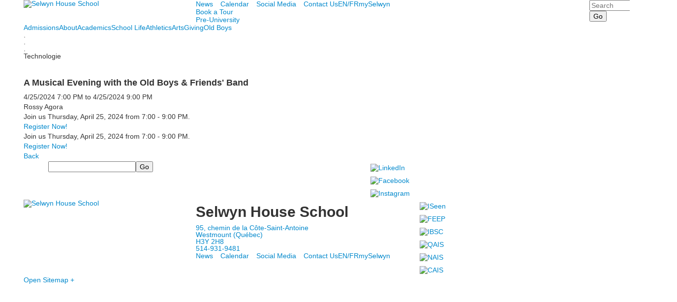

--- FILE ---
content_type: text/html; charset=utf-8
request_url: https://www.selwyn.ca/event-detail?pk=14039427&fromId=266275
body_size: 14213
content:

<!DOCTYPE html>
<html lang="en" class="body externalcrawler">
<head>
    <title>Selwyn House School A Musical Evening with the Old Boys &amp; Friends&#39; Band</title>
    <meta charset="utf-8">
    <meta name="viewport" content="width=device-width, initial-scale=1.0">
    
    <link href="https://www.selwyn.ca/event-detail?pk=14039427" rel="canonical" />
        <link rel="apple-touch-icon" href="//bbk12e1-cdn.myschoolcdn.com/242/site/1220/homescreen/HSIcon1.png">
        <link rel="apple-touch-icon" sizes="76x76" href="//bbk12e1-cdn.myschoolcdn.com/242/site/1220/homescreen/HSIcon1.png?w=76">
        <link rel="apple-touch-icon" sizes="120x120" href="//bbk12e1-cdn.myschoolcdn.com/242/site/1220/homescreen/HSIcon1.png?w=120">
        <link rel="apple-touch-icon" sizes="152x152" href="//bbk12e1-cdn.myschoolcdn.com/242/site/1220/homescreen/HSIcon1.png?w=152">
        <link rel="apple-touch-icon" sizes="180x180" href="//bbk12e1-cdn.myschoolcdn.com/242/site/1220/homescreen/HSIcon1.png?w=180">
        <link rel="apple-touch-icon" sizes="192x192" href="//bbk12e1-cdn.myschoolcdn.com/242/site/1220/homescreen/HSIcon1.png?w=192">


<meta name="description" content="Join us Thursday, April 25, 2024 from 7:00 - 9:00 PM.Register Now!" />
<meta itemprop="name" content="A Musical Evening with the Old Boys &amp; Friends&#39; Band">
<meta itemprop="description" content="Join us Thursday, April 25, 2024 from 7:00 - 9:00 PM.Register Now!">
<meta name="twitter:card" content="summary">
<meta name="twitter:title" content="A Musical Evening with the Old Boys &amp; Friends&#39; Band">
<meta name="twitter:description" content="Join us Thursday, April 25, 2024 from 7:00 - 9:00 PM.Register Now!">
<meta property="og:title" content="A Musical Evening with the Old Boys &amp; Friends&#39; Band" />
<meta property="og:type" content="article" />
<meta property="og:url" content="https://www.selwyn.ca/event-detail?pk=14039427&amp;fromId=266275" />
<meta property="og:description" content="Join us Thursday, April 25, 2024 from 7:00 - 9:00 PM.Register Now!" />
<meta property="og:site_name" content="Selwyn House School" />
<meta property="article:published_time" content="4/25/2024 7:00:00 PM" />    <link href="//fonts.googleapis.com/css?family=Catamaran:200,400,700,900|EB+Garamond" rel="stylesheet"><link rel="stylesheet" type="text/css" href="//libs-w2.myschoolapp.com/bootstrap/2.1.1/css/bootstrap.24col.min.css"/><link rel="stylesheet" type="text/css" href="//libs-w2.myschoolapp.com/jquery-flexslider/2.10/jquery.flexslider-min.css"/><link rel="stylesheet" type="text/css" href="//libs-w2.myschoolapp.com/video/7.4.3/video-js.css"/><link rel="stylesheet" type="text/css" href="//libs-w2.myschoolapp.com/jquery-background-carousel/1.2/background-carousel.css"/><link rel="stylesheet" type="text/css" href="//libs-w2.myschoolapp.com/jquery-jplayer/2.4.1/morning.light/jplayer.morning.light.css"/><link rel="stylesheet" type="text/css" href="//libs-w2.myschoolapp.com/images/jPlayer/p3.morning.light.css"/><link rel="stylesheet" type="text/css" href="//src-e1.myschoolapp.com/2026.01.20.8/minify/page-main.css"/><link rel = "stylesheet" type = "text/css" href = "//bbk12e1-cdn.myschoolcdn.com/ftpimages/242/SiteStyle/1220/SiteStyle134103001547542605.css"/>
    <script type="text/javascript" src="//libs-w2.myschoolapp.com/headJs/1.0.3.cd/head.min.js"></script>
    <script>head.js({"/jquery/3.7.1/jquery-3.7.1.min.js": "//libs-w2.myschoolapp.com/jquery/3.7.1/jquery-3.7.1.min.js"},{"/jquery-migrate/3.4.1/jquery-migrate-3.4.1.min.js": "//libs-w2.myschoolapp.com/jquery-migrate/3.4.1/jquery-migrate-3.4.1.min.js"},{"/p3-fwk/1.1.0/p3-fwk.js": "//libs-w2.myschoolapp.com/p3-fwk/1.1.0/p3-fwk.js"},{"/backbone-validation/backbone-validation-min.js": "//src-e1.myschoolapp.com/2026.01.20.8/src/libs/backbone-validation/backbone-validation-min.js"},{"/jquery-flexslider/2.10/jquery.flexslider-min.js": "//libs-w2.myschoolapp.com/jquery-flexslider/2.10/jquery.flexslider-min.js"},{"/video/7.4.3/video.min.js": "//libs-w2.myschoolapp.com/video/7.4.3/video.min.js"},{"/video/share/1.5/share.video.min.js": "//libs-w2.myschoolapp.com/video/share/1.5/share.video.min.js"},{"/jquery-simplemodal/1.4.5/jquery.simplemodal.1.4.5.min.js": "//libs-w2.myschoolapp.com/jquery-simplemodal/1.4.5/jquery.simplemodal.1.4.5.min.js"},{"/jquery-background-carousel/1.2/jquery.background.carousel.js": "//libs-w2.myschoolapp.com/jquery-background-carousel/1.2/jquery.background.carousel.js"},{"/jquery-jplayer/2.4.1/jquery.jplayer.js": "//libs-w2.myschoolapp.com/jquery-jplayer/2.4.1/jquery.jplayer.js"},{"/jqueryui/1.13.2/jquery-ui.min.js": "//libs-w2.myschoolapp.com/jqueryui/1.13.2/jquery-ui.min.js"},{"/jquery-waitforimages/1.5/jquery.waitforimages.js": "//libs-w2.myschoolapp.com/jquery-waitforimages/1.5/jquery.waitforimages.js"},{"/2026.01.20.8/minify/page-main.js": "//src-e1.myschoolapp.com/2026.01.20.8/minify/page-main.js"}, function() { onMessage.init({"PageTaskId":265065,"PageName":"Event Detail","SiteId":1220,"AppDomain":"https://selwyn.myschoolapp.com","IsLive":true,"SslInd":true,"SslUrl":"https://selwyn.myschoolapp.com/page/event-detail?pk=14039427&fromId=266275&siteId=1220&ssl=1"}, [{"content":"logo","clientid":"content_76769","options":{"AltText":"Selwyn House School","Url":"/","newWindow":false,"LogoImageUrl":"//bbk12e1-cdn.myschoolcdn.com/ftpimages/242/logo/SHLogo.png"},"StyleTypeId":1,"StyleModeId":1},{"content":"menu","clientid":"content_76770","options":{"UrlPrefix":""},"StyleTypeId":2,"StyleModeId":1},{"content":"links","clientid":"content_158839","options":null,"StyleTypeId":1,"StyleModeId":1},{"content":"search","clientid":"content_77557","options":{"DetailPageUrl":"/page/search-results"},"StyleTypeId":1,"StyleModeId":1},{"content":"megamenu","clientid":"content_76772","options":{"UrlPrefix":""},"StyleTypeId":2,"StyleModeId":5},{"content":"text","clientid":"content_1432871","options":null,"StyleTypeId":1,"StyleModeId":1},{"content":"menu","clientid":"content_76780","options":{"ScrollSpy":false,"StartLevel":2,"StartPage":"0","UrlPrefix":""},"StyleTypeId":2,"StyleModeId":1},{"content":"pagetitle","clientid":"content_76779","options":{"UrlPrefix":""},"StyleTypeId":1,"StyleModeId":1},{"content":"menu","clientid":"content_76931","options":{"StartLevel":2,"StartPage":"0","UrlPrefix":""},"StyleTypeId":2,"StyleModeId":1},{"content":"text","clientid":"content_2434791","options":null,"StyleTypeId":1,"StyleModeId":1},{"content":"eventdetail","clientid":"content_1309050","options":null,"StyleTypeId":1,"StyleModeId":1},{"content":"externalvideo","clientid":"content_170393","StyleTypeId":1,"StyleModeId":1},{"content":"search","clientid":"content_76771","options":{"DetailPageUrl":"/page/search-results"},"StyleTypeId":1,"StyleModeId":1},{"content":"links","clientid":"content_76777","options":null,"StyleTypeId":1,"StyleModeId":1},{"content":"logo","clientid":"content_76781","options":{"AltText":"Selwyn House School","Url":"/","newWindow":false,"LogoImageUrl":"//bbk12e1-cdn.myschoolcdn.com/ftpimages/242/logo/SHLogo.png"},"StyleTypeId":1,"StyleModeId":1},{"content":"text","clientid":"content_76782","options":{"HeaderTextOption":"optHeaderText","HeaderText":"Selwyn House School"},"StyleTypeId":1,"StyleModeId":1},{"content":"menu","clientid":"content_76775","options":{"UrlPrefix":""},"StyleTypeId":2,"StyleModeId":1},{"content":"links","clientid":"content_76783","options":null,"StyleTypeId":1,"StyleModeId":1},{"content":"minisitemap","clientid":"content_76773","options":{"UrlPrefix":""},"StyleTypeId":1,"StyleModeId":1},{"content":"menu","clientid":"content_2744","options":{"StartLevel":2,"StartPage":"75683","UrlPrefix":""},"StyleTypeId":2,"StyleModeId":4},{"content":"links","clientid":"content_2747","options":{"HeaderTextOption":"optHeaderText","HeaderText":"","ItemCount":"3"},"StyleTypeId":1,"StyleModeId":1},{"content":"events","clientid":"content_2796","options":{"HeaderTextOption":"optHeaderText","HeaderText":"Upcoming Events","ItemCount":"3","ShowOption":"optShowUpcoming","DetailPageTaskId":265065,"ShowallPageTaskId":265069,"DetailPageUrl":"/page/event-detail","ShowallPageUrl":"/page/calendar","ContentPk":14015},"StyleTypeId":1,"StyleModeId":1},{"content":"menu","clientid":"content_2798","options":{"StartLevel":2,"StartPage":"75684","UrlPrefix":""},"StyleTypeId":2,"StyleModeId":4},{"content":"photo","clientid":"content_2799","options":{"pk":14039427,"IsNewsExpired":false,"GroupName":"2017: About Panel Photo","AlbumId":"650522"},"StyleTypeId":1,"StyleModeId":1},{"content":"text","clientid":"content_2933","options":null,"StyleTypeId":1,"StyleModeId":1},{"content":"menu","clientid":"content_2802","options":{"StartLevel":2,"StartPage":"75685","EndLevel":2,"UrlPrefix":""},"StyleTypeId":2,"StyleModeId":4},{"content":"photo","clientid":"content_2803","options":{"pk":14039427,"IsNewsExpired":false,"GroupName":"2017 EN + FR: Academic Panel > Image","AlbumId":"663181"},"StyleTypeId":1,"StyleModeId":1},{"content":"links","clientid":"content_2805","options":null,"StyleTypeId":1,"StyleModeId":1},{"content":"events","clientid":"content_2808","options":{"HeaderTextOption":"optHeaderText","HeaderText":"","ItemCount":"3","ShowOption":"optShowUpcoming","DetailPageTaskId":265065,"ShowallPageTaskId":268375,"DetailPageUrl":"/page/event-detail","ShowallPageUrl":"/page/calendar/athletic-calendar","ContentPk":3084},"StyleTypeId":1,"StyleModeId":1},{"content":"photo","clientid":"content_2807","options":{"pk":14039427,"IsNewsExpired":false,"GroupName":"2017 EN + FR: Athletic Panel Photo","AlbumId":"688924"},"StyleTypeId":1,"StyleModeId":1},{"content":"menu","clientid":"content_2806","options":{"StartLevel":2,"StartPage":"75687","UrlPrefix":""},"StyleTypeId":2,"StyleModeId":4},{"content":"menu","clientid":"content_2810","options":{"StartLevel":2,"StartPage":"75686","UrlPrefix":""},"StyleTypeId":2,"StyleModeId":4},{"content":"photo","clientid":"content_2811","options":{"pk":14039427,"IsNewsExpired":false,"GroupName":"2017 EN + FR > Student Life Panel photo","AlbumId":"653784"},"StyleTypeId":1,"StyleModeId":1},{"content":"events","clientid":"content_2827","options":{"HeaderTextOption":"optHeaderText","HeaderText":"","ItemCount":"3","ShowOption":"optShowUpcoming","DetailPageTaskId":265065,"ShowallPageTaskId":265069,"DetailPageUrl":"/page/event-detail","ShowallPageUrl":"/page/calendar","ContentPk":3080,"sDate":"20260101","eDate":"20260131"},"StyleTypeId":1,"StyleModeId":1},{"content":"events","clientid":"content_2816","options":{"HeaderTextOption":"optHeaderText","HeaderText":"Upcoming Arts Events","ItemCount":"3","ShowOption":"optShowUpcoming","DetailPageTaskId":265065,"ShowallPageTaskId":265069,"DetailPageUrl":"/page/event-detail","ShowallPageUrl":"/page/calendar","ContentPk":10637},"StyleTypeId":1,"StyleModeId":1},{"content":"photo","clientid":"content_2815","options":{"pk":14039427,"IsNewsExpired":false,"GroupName":"2017 EN + FR > Arts panel Photo","AlbumId":"619625"},"StyleTypeId":1,"StyleModeId":1},{"content":"menu","clientid":"content_2814","options":{"StartLevel":2,"StartPage":"75688","UrlPrefix":""},"StyleTypeId":2,"StyleModeId":4},{"content":"events","clientid":"content_5137","options":{"DetailPageUrl":"/page/event-detail","ShowallPageUrl":"/page/calendar","ContentPk":3085,"sDate":"20260501","eDate":"20260531"},"StyleTypeId":1,"StyleModeId":1},{"content":"menu","clientid":"content_2818","options":{"StartLevel":2,"StartPage":"75689","UrlPrefix":""},"StyleTypeId":2,"StyleModeId":4},{"content":"events","clientid":"content_2824","options":{"HeaderTextOption":"optHeaderText","HeaderText":"","ItemCount":"3","ShowOption":"optShowUpcoming","DetailPageTaskId":265065,"ShowallPageTaskId":265069,"DetailPageUrl":"/page/event-detail","ShowallPageUrl":"/page/calendar","ContentPk":3085,"sDate":"20260501","eDate":"20260531"},"StyleTypeId":1,"StyleModeId":1},{"content":"photo","clientid":"content_2823","options":{"pk":14039427,"IsNewsExpired":false,"GroupName":"2017 EN + FR > Old Boys panel photo","AlbumId":"680727"},"StyleTypeId":1,"StyleModeId":1},{"content":"menu","clientid":"content_2822","options":{"StartLevel":2,"StartPage":"75690","UrlPrefix":""},"StyleTypeId":2,"StyleModeId":4}], [{"Id":76769,"SchoolId":242,"ElementType":1,"SiteStyleId":39989,"ContentTypeId":395,"ContentLabel":"Logo","ContentPk":13844,"ClientId":"content_76769","Options":{"AltText":"Selwyn House School","Url":"/","newWindow":false,"LogoImageUrl":"//bbk12e1-cdn.myschoolcdn.com/ftpimages/242/logo/SHLogo.png"},"Style":{"Id":39989,"StyleTypeId":1,"StyleModeId":1,"ContentTypeId":395,"CssClass":"style-39989","Options":{"Header":{"Visible":false}}},"HasData":true,"FromId":266275,"IsExternalCrawler":true},{"Id":76770,"SchoolId":242,"ElementType":1,"SiteStyleId":39990,"ContentTypeId":389,"ContentLabel":"Menu","ContentPk":2245,"ClientId":"content_76770","Options":{"UrlPrefix":""},"Style":{"Id":39990,"StyleTypeId":2,"StyleModeId":1,"ContentTypeId":389,"CssClass":"style-39990","Options":{"SNI1":{"Visible":false},"SNI2":{"Visible":false},"SNI3":{"Visible":false},"NavMenu":{"Animate":true,"AppearOn":"hover"}}},"HasData":true,"FromId":266275,"IsExternalCrawler":true},{"Id":158839,"SchoolId":242,"ElementType":1,"SiteStyleId":77588,"ContentTypeId":2,"ContentLabel":"Links","ContentPk":53374,"ClientId":"content_158839","Style":{"Id":77588,"StyleTypeId":1,"StyleModeId":1,"ContentTypeId":2,"CssClass":"style-77588","Options":{"Header":{"Visible":false},"SubHeader":{"Visible":false},"CategoryDescription":{"Visible":false},"LinkImage":{"Visible":false},"UrlLink":{"Visible":true},"LongDescription":{"Visible":false}}},"HasData":true,"FromId":266275,"IsExternalCrawler":true},{"Id":77557,"SchoolId":242,"ElementType":1,"SiteStyleId":40185,"ContentTypeId":370,"ContentLabel":"Search","ClientId":"content_77557","Options":{"DetailPageUrl":"/page/search-results"},"Style":{"Id":40185,"StyleTypeId":1,"StyleModeId":1,"ContentTypeId":370,"CssClass":"style-40185","Options":{"Header":{"Visible":false},"Submit":{"Visible":true},"SearchLabel":{"Label":"Search"},"Search":{"Placeholder":"Search"}}},"HasData":true,"FromId":266275,"IsExternalCrawler":true},{"Id":76772,"SchoolId":242,"ElementType":1,"SiteStyleId":39993,"ContentTypeId":429,"ContentLabel":"Mega_Menu","ContentPk":2244,"ClientId":"content_76772","Options":{"UrlPrefix":""},"Style":{"Id":39993,"StyleTypeId":2,"StyleModeId":5,"ContentTypeId":429,"CssClass":"style-39993","Options":{"SNI1":{"Visible":false}}},"HasData":true,"FromId":266275,"PanelIndex":{"75683":785,"75684":797,"75685":798,"75687":799,"75686":800,"75688":801,"75689":802,"75690":803},"IsExternalCrawler":true},{"Id":1432871,"SchoolId":242,"SiteStyleId":0,"ContentTypeId":1,"ContentLabel":"Text","ContentPk":1035284,"ClientId":"content_1432871","Style":{"StyleTypeId":1,"StyleModeId":1,"ContentTypeId":1,"Options":{"Header":{"Visible":true},"Photos":{"Visible":true}}},"HasData":true,"FromId":266275,"IsExternalCrawler":true},{"Id":76780,"SchoolId":242,"ElementType":1,"SiteStyleId":40009,"ContentTypeId":389,"ContentLabel":"Menu","ContentPk":2244,"ClientId":"content_76780","Options":{"ScrollSpy":false,"StartLevel":2,"StartPage":"0","UrlPrefix":""},"Style":{"Id":40009,"StyleTypeId":2,"StyleModeId":1,"ContentTypeId":389,"CssClass":"style-40009","Options":{"SNI1":{"Visible":false},"SNI2":{"Visible":false},"SNI3":{"Visible":false},"NavMenu":{"Animate":true,"AppearOn":"hover"}}},"FromId":266275,"IsExternalCrawler":true},{"Id":76779,"SchoolId":242,"ElementType":1,"SiteStyleId":40008,"ContentTypeId":66,"ContentLabel":"Page_Title","ClientId":"content_76779","Options":{"UrlPrefix":""},"Style":{"Id":40008,"StyleTypeId":1,"StyleModeId":1,"ContentTypeId":66,"CssClass":"style-40008","Options":{"HeadingGroup":{"Visible":true},"Level1":{"Visible":false},"Level2":{"Visible":true},"Level3":{"Visible":true},"Level4":{"Visible":true},"Level5":{"Visible":true},"Level6":{"Visible":true}}},"HasData":true,"FromId":266275,"IsExternalCrawler":true},{"Id":76931,"SchoolId":242,"ElementType":1,"SiteStyleId":40009,"ContentTypeId":389,"ContentLabel":"Menu","ContentPk":2245,"ClientId":"content_76931","Options":{"StartLevel":2,"StartPage":"0","UrlPrefix":""},"Style":{"Id":40009,"StyleTypeId":2,"StyleModeId":1,"ContentTypeId":389,"CssClass":"style-40009","Options":{"SNI1":{"Visible":false},"SNI2":{"Visible":false},"SNI3":{"Visible":false},"NavMenu":{"Animate":true,"AppearOn":"hover"}}},"FromId":266275,"IsExternalCrawler":true},{"Id":2434791,"SchoolId":242,"SiteStyleId":0,"ContentTypeId":1,"ContentLabel":"Text","ContentPk":669800,"ClientId":"content_2434791","Style":{"StyleTypeId":1,"StyleModeId":1,"ContentTypeId":1,"Options":{"Header":{"Visible":true},"Photos":{"Visible":true}}},"HasData":true,"FromId":266275,"IsExternalCrawler":true},{"Id":1309050,"SchoolId":242,"SiteStyleId":40041,"ContentTypeId":401,"ContentLabel":"Event_Detail","ClientId":"content_1309050","Style":{"Id":40041,"StyleTypeId":1,"StyleModeId":1,"ContentTypeId":401,"CssClass":"style-40041","Options":{"Date":{"Visible":true},"Location":{"Visible":true},"ContactInfo":{"Visible":true},"BriefDescription":{"Visible":true},"Description":{"Visible":true},"BackButton":{"Visible":true},"Register":{"Visible":true}}},"HasData":true,"FromId":266275,"IsExternalCrawler":true},{"Id":170393,"SchoolId":242,"ElementType":1,"SiteStyleId":0,"ContentTypeId":129,"ContentLabel":"External_Video","ClientId":"content_170393","Style":{"StyleTypeId":1,"StyleModeId":1,"ContentTypeId":129,"Options":{"Header":{"Visible":true}}},"HasData":true,"FromId":266275,"IsExternalCrawler":true},{"Id":76771,"SchoolId":242,"ElementType":1,"SiteStyleId":39991,"ContentTypeId":370,"ContentLabel":"Search","ClientId":"content_76771","Options":{"DetailPageUrl":"/page/search-results"},"Style":{"Id":39991,"StyleTypeId":1,"StyleModeId":1,"ContentTypeId":370,"CssClass":"style-39991","Options":{"Header":{"Visible":false},"Submit":{"Visible":true},"SearchLabel":{"Label":"Search"},"Search":{"Placeholder":""}}},"HasData":true,"FromId":266275,"IsExternalCrawler":true},{"Id":76777,"SchoolId":242,"ElementType":1,"SiteStyleId":39992,"ContentTypeId":2,"ContentLabel":"Links","ContentPk":52155,"ClientId":"content_76777","Style":{"Id":39992,"StyleTypeId":1,"StyleModeId":1,"ContentTypeId":2,"CssClass":"style-39992","Options":{"Header":{"Visible":false},"SubHeader":{"Visible":false},"CategoryDescription":{"Visible":false},"LinkImage":{"Visible":true},"UrlLink":{"Visible":false},"LongDescription":{"Visible":false}}},"HasData":true,"FromId":266275,"IsExternalCrawler":true},{"Id":76781,"SchoolId":242,"ElementType":1,"SiteStyleId":39997,"ContentTypeId":395,"ContentLabel":"Logo","ContentPk":13844,"ClientId":"content_76781","Options":{"AltText":"Selwyn House School","Url":"/","newWindow":false,"LogoImageUrl":"//bbk12e1-cdn.myschoolcdn.com/ftpimages/242/logo/SHLogo.png"},"Style":{"Id":39997,"StyleTypeId":1,"StyleModeId":1,"ContentTypeId":395,"CssClass":"style-39997","Options":{"Header":{"Visible":false}}},"HasData":true,"FromId":266275,"IsExternalCrawler":true},{"Id":76782,"SchoolId":242,"ElementType":1,"SiteStyleId":40031,"ContentTypeId":1,"ContentLabel":"Text","ContentPk":312125,"ClientId":"content_76782","Options":{"HeaderTextOption":"optHeaderText","HeaderText":"Selwyn House School"},"Style":{"Id":40031,"StyleTypeId":1,"StyleModeId":1,"ContentTypeId":1,"CssClass":"style-40031","Options":{"Header":{"Visible":true},"Photos":{"Visible":true,"Position":"left"}}},"HasData":true,"FromId":266275,"IsExternalCrawler":true},{"Id":76775,"SchoolId":242,"ElementType":1,"SiteStyleId":40035,"ContentTypeId":389,"ContentLabel":"Menu","ContentPk":2245,"ClientId":"content_76775","Options":{"UrlPrefix":""},"Style":{"Id":40035,"StyleTypeId":2,"StyleModeId":1,"ContentTypeId":389,"CssClass":"style-40035","Options":{"SNI1":{"Visible":false},"SNI2":{"Visible":false},"SNI3":{"Visible":false},"NavMenu":{"Animate":true,"AppearOn":"hover"}}},"HasData":true,"FromId":266275,"IsExternalCrawler":true},{"Id":76783,"SchoolId":242,"ElementType":1,"SiteStyleId":39999,"ContentTypeId":2,"ContentLabel":"Links","ContentPk":52156,"ClientId":"content_76783","Style":{"Id":39999,"StyleTypeId":1,"StyleModeId":1,"ContentTypeId":2,"CssClass":"style-39999","Options":{"Header":{"Visible":false},"SubHeader":{"Visible":false},"CategoryDescription":{"Visible":false},"LinkImage":{"Visible":true},"UrlLink":{"Visible":false},"LongDescription":{"Visible":false}}},"HasData":true,"FromId":266275,"IsExternalCrawler":true},{"Id":76773,"SchoolId":242,"ElementType":1,"SiteStyleId":40000,"ContentTypeId":394,"ContentLabel":"Mini_Sitemap","ContentPk":2244,"ClientId":"content_76773","Options":{"UrlPrefix":""},"Style":{"Id":40000,"StyleTypeId":1,"StyleModeId":1,"ContentTypeId":394,"CssClass":"style-40000","Options":{"Hide":false,"MiniSitemapButton":{"Visible":true},"MiniSitemapOpen":{"Visible":true,"Label":"Open Sitemap +"},"MiniSitemapClose":{"Visible":true,"Label":"Close Sitemap -"}}},"HasData":true,"FromId":266275,"IsExternalCrawler":true},{"Id":2744,"SchoolId":242,"ElementType":2,"SiteStyleId":39995,"ContentTypeId":389,"ContentLabel":"Menu","ContentPk":2244,"ClientId":"content_2744","Options":{"StartLevel":2,"StartPage":"75683","UrlPrefix":""},"Style":{"Id":39995,"StyleTypeId":2,"StyleModeId":4,"ContentTypeId":389,"CssClass":"style-39995","Options":{"SNI1":{"Visible":false},"SNI2":{"Visible":false},"SNI3":{"Visible":false},"NavMenu":{"Animate":true,"AppearOn":"hover"}}},"HasData":true,"FromId":266275,"IsExternalCrawler":true},{"Id":2747,"SchoolId":242,"ElementType":2,"SiteStyleId":40134,"ContentTypeId":2,"ContentLabel":"Links","ContentPk":52168,"ClientId":"content_2747","Options":{"HeaderTextOption":"optHeaderText","HeaderText":"","ItemCount":"3"},"Style":{"Id":40134,"StyleTypeId":1,"StyleModeId":1,"ContentTypeId":2,"CssClass":"style-40134","Options":{"Header":{"Visible":false},"SubHeader":{"Visible":false},"CategoryDescription":{"Visible":false},"LinkImage":{"Visible":false},"UrlLink":{"Visible":true},"LongDescription":{"Visible":false}}},"HasData":true,"FromId":266275,"IsExternalCrawler":true},{"Id":2796,"SchoolId":242,"ElementType":2,"SiteStyleId":39994,"ContentTypeId":5,"ContentLabel":"Events","ContentPk":14015,"ClientId":"content_2796","Options":{"HeaderTextOption":"optHeaderText","HeaderText":"Upcoming Events","ItemCount":"3","ShowOption":"optShowUpcoming","DetailPageTaskId":265065,"ShowallPageTaskId":265069,"DetailPageUrl":"/page/event-detail","ShowallPageUrl":"/page/calendar","ContentPk":14015},"Style":{"Id":39994,"StyleTypeId":1,"StyleModeId":1,"ContentTypeId":5,"CssClass":"style-39994","Options":{"Header":{"Visible":true},"TitleLink":{"Visible":true},"BriefDescription":{"Visible":false},"Location":{"Visible":true},"ContactInfo":{"Visible":true},"Date":{"Visible":true},"ReadMore":{"Visible":false},"Register":{"Visible":true},"ViewAllEvents":{"Visible":true},"DateIcon":{"Visible":true}}},"FromId":266275,"IsExternalCrawler":true},{"Id":2798,"SchoolId":242,"ElementType":2,"SiteStyleId":39995,"ContentTypeId":389,"ContentLabel":"Menu","ContentPk":2244,"ClientId":"content_2798","Options":{"StartLevel":2,"StartPage":"75684","UrlPrefix":""},"Style":{"Id":39995,"StyleTypeId":2,"StyleModeId":4,"ContentTypeId":389,"CssClass":"style-39995","Options":{"SNI1":{"Visible":false},"SNI2":{"Visible":false},"SNI3":{"Visible":false},"NavMenu":{"Animate":true,"AppearOn":"hover"}}},"HasData":true,"FromId":266275,"IsExternalCrawler":true},{"Id":2799,"SchoolId":242,"ElementType":2,"SiteStyleId":40526,"ContentTypeId":31,"ContentLabel":"Photo","ContentPk":105060,"ClientId":"content_2799","Options":{"pk":14039427,"IsNewsExpired":false,"GroupName":"2017: About Panel Photo","AlbumId":"650522"},"Style":{"Id":40526,"StyleTypeId":1,"StyleModeId":1,"ContentTypeId":31,"CssClass":"style-40526","Options":{"Header":{"Visible":true},"Title":{"Visible":false},"Caption":{"Visible":false},"LongDescription":{"Visible":false},"AlbumSelect":{"Visible":true},"AlbumName":{"Visible":false}}},"HasData":true,"FromId":266275,"IsExternalCrawler":true},{"Id":2933,"SchoolId":242,"ElementType":2,"SiteStyleId":39994,"ContentTypeId":1,"ContentLabel":"Text","ContentPk":369680,"ClientId":"content_2933","Style":{"Id":39994,"StyleTypeId":1,"StyleModeId":1,"ContentTypeId":1,"CssClass":"style-39994","Options":{"Header":{"Visible":true},"Photos":{"Visible":true}}},"HasData":true,"FromId":266275,"IsExternalCrawler":true},{"Id":2802,"SchoolId":242,"ElementType":2,"SiteStyleId":39995,"ContentTypeId":389,"ContentLabel":"Menu","ContentPk":2244,"ClientId":"content_2802","Options":{"StartLevel":2,"StartPage":"75685","EndLevel":2,"UrlPrefix":""},"Style":{"Id":39995,"StyleTypeId":2,"StyleModeId":4,"ContentTypeId":389,"CssClass":"style-39995","Options":{"SNI1":{"Visible":false},"SNI2":{"Visible":false},"SNI3":{"Visible":false},"NavMenu":{"Animate":true,"AppearOn":"hover"}}},"HasData":true,"FromId":266275,"IsExternalCrawler":true},{"Id":2803,"SchoolId":242,"ElementType":2,"SiteStyleId":40526,"ContentTypeId":31,"ContentLabel":"Photo","ContentPk":106501,"ClientId":"content_2803","Options":{"pk":14039427,"IsNewsExpired":false,"GroupName":"2017 EN + FR: Academic Panel > Image","AlbumId":"663181"},"Style":{"Id":40526,"StyleTypeId":1,"StyleModeId":1,"ContentTypeId":31,"CssClass":"style-40526","Options":{"Header":{"Visible":true},"Title":{"Visible":false},"Caption":{"Visible":false},"LongDescription":{"Visible":false},"AlbumSelect":{"Visible":true},"AlbumName":{"Visible":false}}},"HasData":true,"FromId":266275,"IsExternalCrawler":true},{"Id":2805,"SchoolId":242,"ElementType":2,"SiteStyleId":40134,"ContentTypeId":2,"ContentLabel":"Links","ContentPk":52981,"ClientId":"content_2805","Style":{"Id":40134,"StyleTypeId":1,"StyleModeId":1,"ContentTypeId":2,"CssClass":"style-40134","Options":{"Header":{"Visible":false},"SubHeader":{"Visible":false},"CategoryDescription":{"Visible":false},"LinkImage":{"Visible":false},"UrlLink":{"Visible":true},"LongDescription":{"Visible":false}}},"HasData":true,"FromId":266275,"IsExternalCrawler":true},{"Id":2808,"SchoolId":242,"ElementType":2,"SiteStyleId":39994,"ContentTypeId":5,"ContentLabel":"Events","ContentPk":3084,"ClientId":"content_2808","Options":{"HeaderTextOption":"optHeaderText","HeaderText":"","ItemCount":"3","ShowOption":"optShowUpcoming","DetailPageTaskId":265065,"ShowallPageTaskId":268375,"DetailPageUrl":"/page/event-detail","ShowallPageUrl":"/page/calendar/athletic-calendar","ContentPk":3084},"Style":{"Id":39994,"StyleTypeId":1,"StyleModeId":1,"ContentTypeId":5,"CssClass":"style-39994","Options":{"Header":{"Visible":true},"TitleLink":{"Visible":true},"BriefDescription":{"Visible":false},"Location":{"Visible":true},"ContactInfo":{"Visible":true},"Date":{"Visible":true},"ReadMore":{"Visible":false},"Register":{"Visible":true},"ViewAllEvents":{"Visible":true},"DateIcon":{"Visible":true}}},"FromId":266275,"IsExternalCrawler":true},{"Id":2807,"SchoolId":242,"ElementType":2,"SiteStyleId":40526,"ContentTypeId":31,"ContentLabel":"Photo","ContentPk":105599,"ClientId":"content_2807","Options":{"pk":14039427,"IsNewsExpired":false,"GroupName":"2017 EN + FR: Athletic Panel Photo","AlbumId":"688924"},"Style":{"Id":40526,"StyleTypeId":1,"StyleModeId":1,"ContentTypeId":31,"CssClass":"style-40526","Options":{"Header":{"Visible":true},"Title":{"Visible":false},"Caption":{"Visible":false},"LongDescription":{"Visible":false},"AlbumSelect":{"Visible":true},"AlbumName":{"Visible":false}}},"HasData":true,"FromId":266275,"IsExternalCrawler":true},{"Id":2806,"SchoolId":242,"ElementType":2,"SiteStyleId":41399,"ContentTypeId":389,"ContentLabel":"Menu","ContentPk":2244,"ClientId":"content_2806","Options":{"StartLevel":2,"StartPage":"75687","UrlPrefix":""},"Style":{"Id":41399,"StyleTypeId":2,"StyleModeId":4,"ContentTypeId":389,"CssClass":"style-41399","Options":{"SNI1":{"Visible":false},"SNI2":{"Visible":true},"SNI3":{"Visible":false},"NavMenu":{"Animate":true,"AppearOn":"hover"}}},"HasData":true,"FromId":266275,"IsExternalCrawler":true},{"Id":2810,"SchoolId":242,"ElementType":2,"SiteStyleId":39995,"ContentTypeId":389,"ContentLabel":"Menu","ContentPk":2244,"ClientId":"content_2810","Options":{"StartLevel":2,"StartPage":"75686","UrlPrefix":""},"Style":{"Id":39995,"StyleTypeId":2,"StyleModeId":4,"ContentTypeId":389,"CssClass":"style-39995","Options":{"SNI1":{"Visible":false},"SNI2":{"Visible":false},"SNI3":{"Visible":false},"NavMenu":{"Animate":true,"AppearOn":"hover"}}},"HasData":true,"FromId":266275,"IsExternalCrawler":true},{"Id":2811,"SchoolId":242,"ElementType":2,"SiteStyleId":40526,"ContentTypeId":31,"ContentLabel":"Photo","ContentPk":105583,"ClientId":"content_2811","Options":{"pk":14039427,"IsNewsExpired":false,"GroupName":"2017 EN + FR > Student Life Panel photo","AlbumId":"653784"},"Style":{"Id":40526,"StyleTypeId":1,"StyleModeId":1,"ContentTypeId":31,"CssClass":"style-40526","Options":{"Header":{"Visible":true},"Title":{"Visible":false},"Caption":{"Visible":false},"LongDescription":{"Visible":false},"AlbumSelect":{"Visible":true},"AlbumName":{"Visible":false}}},"HasData":true,"FromId":266275,"IsExternalCrawler":true},{"Id":2827,"SchoolId":242,"ElementType":2,"SiteStyleId":39994,"ContentTypeId":5,"ContentLabel":"Events","ContentPk":3080,"ClientId":"content_2827","Options":{"HeaderTextOption":"optHeaderText","HeaderText":"","ItemCount":"3","ShowOption":"optShowUpcoming","DetailPageTaskId":265065,"ShowallPageTaskId":265069,"DetailPageUrl":"/page/event-detail","ShowallPageUrl":"/page/calendar","ContentPk":3080,"sDate":"20260101","eDate":"20260131"},"Style":{"Id":39994,"StyleTypeId":1,"StyleModeId":1,"ContentTypeId":5,"CssClass":"style-39994","Options":{"Header":{"Visible":true},"TitleLink":{"Visible":true},"BriefDescription":{"Visible":false},"Location":{"Visible":true},"ContactInfo":{"Visible":true},"Date":{"Visible":true},"ReadMore":{"Visible":false},"Register":{"Visible":true},"ViewAllEvents":{"Visible":true},"DateIcon":{"Visible":true}}},"HasData":true,"FromId":266275,"IsExternalCrawler":true},{"Id":2816,"SchoolId":242,"ElementType":2,"SiteStyleId":39994,"ContentTypeId":5,"ContentLabel":"Events","ContentPk":10637,"ClientId":"content_2816","Options":{"HeaderTextOption":"optHeaderText","HeaderText":"Upcoming Arts Events","ItemCount":"3","ShowOption":"optShowUpcoming","DetailPageTaskId":265065,"ShowallPageTaskId":265069,"DetailPageUrl":"/page/event-detail","ShowallPageUrl":"/page/calendar","ContentPk":10637},"Style":{"Id":39994,"StyleTypeId":1,"StyleModeId":1,"ContentTypeId":5,"CssClass":"style-39994","Options":{"Header":{"Visible":true},"TitleLink":{"Visible":true},"BriefDescription":{"Visible":false},"Location":{"Visible":true},"ContactInfo":{"Visible":true},"Date":{"Visible":true},"ReadMore":{"Visible":false},"Register":{"Visible":true},"ViewAllEvents":{"Visible":true},"DateIcon":{"Visible":true}}},"FromId":266275,"IsExternalCrawler":true},{"Id":2815,"SchoolId":242,"ElementType":2,"SiteStyleId":40526,"ContentTypeId":31,"ContentLabel":"Photo","ContentPk":103934,"ClientId":"content_2815","Options":{"pk":14039427,"IsNewsExpired":false,"GroupName":"2017 EN + FR > Arts panel Photo","AlbumId":"619625"},"Style":{"Id":40526,"StyleTypeId":1,"StyleModeId":1,"ContentTypeId":31,"CssClass":"style-40526","Options":{"Header":{"Visible":true},"Title":{"Visible":false},"Caption":{"Visible":false},"LongDescription":{"Visible":false},"AlbumSelect":{"Visible":true},"AlbumName":{"Visible":false}}},"HasData":true,"FromId":266275,"IsExternalCrawler":true},{"Id":2814,"SchoolId":242,"ElementType":2,"SiteStyleId":41399,"ContentTypeId":389,"ContentLabel":"Menu","ContentPk":2244,"ClientId":"content_2814","Options":{"StartLevel":2,"StartPage":"75688","UrlPrefix":""},"Style":{"Id":41399,"StyleTypeId":2,"StyleModeId":4,"ContentTypeId":389,"CssClass":"style-41399","Options":{"SNI1":{"Visible":false},"SNI2":{"Visible":true},"SNI3":{"Visible":false},"NavMenu":{"Animate":true,"AppearOn":"hover"}}},"HasData":true,"FromId":266275,"IsExternalCrawler":true},{"Id":5137,"SchoolId":242,"ElementType":2,"SiteStyleId":39994,"ContentTypeId":5,"ContentLabel":"Events","ContentPk":3085,"ClientId":"content_5137","Options":{"DetailPageUrl":"/page/event-detail","ShowallPageUrl":"/page/calendar","ContentPk":3085,"sDate":"20260501","eDate":"20260531"},"Style":{"Id":39994,"StyleTypeId":1,"StyleModeId":1,"ContentTypeId":5,"CssClass":"style-39994","Options":{"Header":{"Visible":true},"TitleLink":{"Visible":true},"BriefDescription":{"Visible":false},"Location":{"Visible":true},"ContactInfo":{"Visible":true},"Date":{"Visible":true},"ReadMore":{"Visible":false},"Register":{"Visible":true},"ViewAllEvents":{"Visible":true},"DateIcon":{"Visible":true}}},"HasData":true,"FromId":266275,"IsExternalCrawler":true},{"Id":2818,"SchoolId":242,"ElementType":2,"SiteStyleId":41399,"ContentTypeId":389,"ContentLabel":"Menu","ContentPk":2244,"ClientId":"content_2818","Options":{"StartLevel":2,"StartPage":"75689","UrlPrefix":""},"Style":{"Id":41399,"StyleTypeId":2,"StyleModeId":4,"ContentTypeId":389,"CssClass":"style-41399","Options":{"SNI1":{"Visible":false},"SNI2":{"Visible":true},"SNI3":{"Visible":false},"NavMenu":{"Animate":true,"AppearOn":"hover"}}},"HasData":true,"FromId":266275,"IsExternalCrawler":true},{"Id":2824,"SchoolId":242,"ElementType":2,"SiteStyleId":39994,"ContentTypeId":5,"ContentLabel":"Events","ContentPk":3085,"ClientId":"content_2824","Options":{"HeaderTextOption":"optHeaderText","HeaderText":"","ItemCount":"3","ShowOption":"optShowUpcoming","DetailPageTaskId":265065,"ShowallPageTaskId":265069,"DetailPageUrl":"/page/event-detail","ShowallPageUrl":"/page/calendar","ContentPk":3085,"sDate":"20260501","eDate":"20260531"},"Style":{"Id":39994,"StyleTypeId":1,"StyleModeId":1,"ContentTypeId":5,"CssClass":"style-39994","Options":{"Header":{"Visible":true},"TitleLink":{"Visible":true},"BriefDescription":{"Visible":false},"Location":{"Visible":true},"ContactInfo":{"Visible":true},"Date":{"Visible":true},"ReadMore":{"Visible":false},"Register":{"Visible":true},"ViewAllEvents":{"Visible":true},"DateIcon":{"Visible":true}}},"HasData":true,"FromId":266275,"IsExternalCrawler":true},{"Id":2823,"SchoolId":242,"ElementType":2,"SiteStyleId":40526,"ContentTypeId":31,"ContentLabel":"Photo","ContentPk":105582,"ClientId":"content_2823","Options":{"pk":14039427,"IsNewsExpired":false,"GroupName":"2017 EN + FR > Old Boys panel photo","AlbumId":"680727"},"Style":{"Id":40526,"StyleTypeId":1,"StyleModeId":1,"ContentTypeId":31,"CssClass":"style-40526","Options":{"Header":{"Visible":true},"Title":{"Visible":false},"Caption":{"Visible":false},"LongDescription":{"Visible":false},"AlbumSelect":{"Visible":true},"AlbumName":{"Visible":false}}},"HasData":true,"FromId":266275,"IsExternalCrawler":true},{"Id":2822,"SchoolId":242,"ElementType":2,"SiteStyleId":41399,"ContentTypeId":389,"ContentLabel":"Menu","ContentPk":2244,"ClientId":"content_2822","Options":{"StartLevel":2,"StartPage":"75690","UrlPrefix":""},"Style":{"Id":41399,"StyleTypeId":2,"StyleModeId":4,"ContentTypeId":389,"CssClass":"style-41399","Options":{"SNI1":{"Visible":false},"SNI2":{"Visible":true},"SNI3":{"Visible":false},"NavMenu":{"Animate":true,"AppearOn":"hover"}}},"HasData":true,"FromId":266275,"IsExternalCrawler":true}], [{"FilePathTypeId":2,"Description":"Fastly CDN1","Url":"//cdn.media910.whipplehill.net","BaseUrl":"cdn.media910.whipplehill.net","VideoDefaultInd":false,"DefaultInd":false,"InsertDate":null,"LastModifyDate":null,"LastModifyUserId":null,"vendor_external_id":null},{"FilePathTypeId":3,"Description":"Fastly CDN2 (Amazon Cloud)","Url":"//media.cdn.whipplehill.net","BaseUrl":"media.cdn.whipplehill.net","VideoDefaultInd":false,"DefaultInd":false,"InsertDate":null,"LastModifyDate":null,"LastModifyUserId":null,"vendor_external_id":null},{"FilePathTypeId":4,"Description":"Photon","Url":"//images.myschoolcdn.com","BaseUrl":"images.myschoolcdn.com","VideoDefaultInd":false,"DefaultInd":false,"InsertDate":null,"LastModifyDate":null,"LastModifyUserId":null,"vendor_external_id":null},{"FilePathTypeId":5,"Description":"Common","Url":"//common-e1.myschoolapp.com","BaseUrl":"common-e1.myschoolapp.com","VideoDefaultInd":false,"DefaultInd":false,"InsertDate":null,"LastModifyDate":null,"LastModifyUserId":null,"vendor_external_id":null},{"FilePathTypeId":6,"Description":"Photon East 1","Url":"//bbk12e1-cdn.myschoolcdn.com","BaseUrl":"bbk12e1-cdn.myschoolcdn.com","VideoDefaultInd":false,"DefaultInd":false,"InsertDate":null,"LastModifyDate":null,"LastModifyUserId":null,"vendor_external_id":null},{"FilePathTypeId":7,"Description":"Default","Url":"//bbk12e1-cdn.myschoolcdn.com","BaseUrl":"bbk12e1-cdn.myschoolcdn.com","VideoDefaultInd":false,"DefaultInd":true,"InsertDate":null,"LastModifyDate":null,"LastModifyUserId":null,"vendor_external_id":null},{"FilePathTypeId":8,"Description":"Stage Initial Photon","Url":"//dto-si-media.myschoolcdn.com","BaseUrl":"dto-si-media.myschoolcdn.com","VideoDefaultInd":false,"DefaultInd":false,"InsertDate":null,"LastModifyDate":null,"LastModifyUserId":null,"vendor_external_id":null},{"FilePathTypeId":9,"Description":"SF Video","Url":"//s3.amazonaws.com/dto-e1-sf-video-01","BaseUrl":"s3.amazonaws.com/dto-e1-sf-video-01","VideoDefaultInd":false,"DefaultInd":false,"InsertDate":null,"LastModifyDate":null,"LastModifyUserId":null,"vendor_external_id":null},{"FilePathTypeId":10,"Description":"SI Video","Url":"//s3.amazonaws.com/dto-e1-si-video-01","BaseUrl":"s3.amazonaws.com/dto-e1-si-video-01","VideoDefaultInd":false,"DefaultInd":false,"InsertDate":null,"LastModifyDate":null,"LastModifyUserId":null,"vendor_external_id":null},{"FilePathTypeId":11,"Description":"Production Video","Url":"//video-e1.myschoolcdn.com","BaseUrl":"video-e1.myschoolcdn.com","VideoDefaultInd":true,"DefaultInd":false,"InsertDate":null,"LastModifyDate":null,"LastModifyUserId":null,"vendor_external_id":null},{"FilePathTypeId":12,"Description":"Stage File Photon","Url":"//dto-sf-media.myschoolcdn.com","BaseUrl":"dto-sf-media.myschoolcdn.com","VideoDefaultInd":false,"DefaultInd":false,"InsertDate":null,"LastModifyDate":null,"LastModifyUserId":null,"vendor_external_id":null},{"FilePathTypeId":13,"Description":"Libraries","Url":"//libs-w2.myschoolapp.com","BaseUrl":"libs-w2.myschoolapp.com","VideoDefaultInd":false,"DefaultInd":false,"InsertDate":null,"LastModifyDate":null,"LastModifyUserId":null,"vendor_external_id":null},{"FilePathTypeId":14,"Description":"DTO Temp S3","Url":"//s3.amazonaws.com/k12-uploadtmp-e1-01","BaseUrl":"s3.amazonaws.com/k12-uploadtmp-e1-01","VideoDefaultInd":false,"DefaultInd":false,"InsertDate":null,"LastModifyDate":null,"LastModifyUserId":null,"vendor_external_id":null},{"FilePathTypeId":15,"Description":"Prod Temp S3","Url":"//s3.amazonaws.com/dto-uploadtmp-e1-01","BaseUrl":"s3.amazonaws.com/dto-uploadtmp-e1-01","VideoDefaultInd":false,"DefaultInd":false,"InsertDate":null,"LastModifyDate":null,"LastModifyUserId":null,"vendor_external_id":null},{"FilePathTypeId":16,"Description":"Source","Url":"//src-e1.myschoolapp.com","BaseUrl":"src-e1.myschoolapp.com","VideoDefaultInd":false,"DefaultInd":false,"InsertDate":null,"LastModifyDate":null,"LastModifyUserId":null,"vendor_external_id":null}]); });</script>

    <!-- Google tag (gtag.js) -->
<script async src="https://www.googletagmanager.com/gtag/js?id=G-F98SHYRTP5"></script>
<script>
  window.dataLayer = window.dataLayer || [];
  function gtag(){dataLayer.push(arguments);}
  gtag('js', new Date());

  gtag('config', 'G-F98SHYRTP5');
</script>

<!-- Google tag (gtag.js) -->
<script async src="https://www.googletagmanager.com/gtag/js?id=AW-10777264425"></script>
<script>
  window.dataLayer = window.dataLayer || [];
  function gtag(){dataLayer.push(arguments);}
  gtag('js', new Date());

  gtag('config', 'AW-10777264425');
</script>


</head>
<body class="body style-39986" >


<script>
  window.addEventListener('load', function(){
    if(window.location.pathname === "/admissions/admissions"){
gtag('event', 'conversion', {'send_to': 'AW-10777264425/Yu_JCOSzgOcYEKmCgJMo'});
    }
  });
</script>

<script>
  window.addEventListener('load', function(){
    if(window.location.pathname === "/academics/pre-university"){
gtag('event', 'conversion', {'send_to': 'AW-10777264425/QDjwCLK3gOcYEKmCgJMo'});
    }
  });
</script><div class="layout" id="layout_7564"><div class="region layout-region" id="layout_region_0"><div class="container">
<div class="style-39988 layout-row row"><div class="first-col layout-col span7 col"><div class="layout-block style-39989 clearfix" data-cid="395" id="content_76769"><div class="content logo">


<div class="content-wrap">
        <a href="/">
			<img src="//bbk12e1-cdn.myschoolcdn.com/ftpimages/242/logo/SHLogo.png" alt='Selwyn House School'>
		</a>
</div></div></div></div><div class="layout-col span16 col"><div class="hidden-tablet hidden-phone layout-block style-39990 clearfix" data-cid="389" id="content_76770"><div class="content menu">

	<nav aria-label="Omni Menu" class=" nav-menu menu-animate-true menu-action-hover menu-type-horizontal menu-direction-down">
		<ul class="menu-container level1">
					<li class="menu-item menu-item-75780 l1-item level-1  has-sub-menu ">
			
			<a href="/news">
				News
			</a>

				<div class="submenu submenu-75780 level2">
					<ul>
								<li class="menu-item menu-item-78817 l2-item level-2  ">
			
			<a href="//www.selwyn.ca/page/news">
				School News
			</a>

		</li>
		<li class="menu-item menu-item-78816 l2-item level-2  ">
			
			<a href="/news/athletic-news">
				Athletic News
			</a>

		</li>
		<li class="menu-item menu-item-78752 l2-item level-2  ">
			
			<a href="/news/old-boys-news">
				Old Boys&#39; News
			</a>

		</li>

					</ul>
					<div class="padding"></div>
				</div>
		</li>
		<li class="menu-item menu-item-75781 l1-item level-1  has-sub-menu ">
			
			<a href="/calendar">
				Calendar
			</a>

				<div class="submenu submenu-75781 level2">
					<ul>
								<li class="menu-item menu-item-78824 l2-item level-2  ">
			
			<a href="//www.selwyn.ca/page/calendar">
				School Calendar
			</a>

		</li>
		<li class="menu-item menu-item-78258 l2-item level-2  ">
			
			<a href="/calendar/athletic-calendar">
				Athletic Calendar
			</a>

		</li>
		<li class="menu-item menu-item-93528 l2-item level-2  ">
			
			<a href="//www.selwyn.ca/page/school-life/food-services">
				Lunch Menus
			</a>

		</li>

					</ul>
					<div class="padding"></div>
				</div>
		</li>
		<li class="menu-item menu-item-93584 l1-item level-1  has-sub-menu ">
			
			<a href="https://www.facebook.com/SelwynHouseSchool/">
				Social Media
			</a>

				<div class="submenu submenu-93584 level2">
					<ul>
								<li class="menu-item menu-item-93544 l2-item level-2  ">
			
			<a href="https://www.facebook.com/SelwynHouseSchool/" target="_blank">
				Facebook
			</a>

		</li>
		<li class="menu-item menu-item-93585 l2-item level-2  ">
			
			<a href="https://www.instagram.com/selwynhouseschool" target="_blank">
				Instagram
			</a>

		</li>
		<li class="menu-item menu-item-122085 l2-item level-2  ">
			
			<a href="https://www.instagram.com/shsgryphons/">
				SHS Gryphons
			</a>

		</li>

					</ul>
					<div class="padding"></div>
				</div>
		</li>
		<li class="menu-item menu-item-75693 l1-item level-1  ">
			
			<a href="//www.selwyn.ca/page/about/contact-us">
				Contact Us
			</a>

		</li>
		<li class="menu-item menu-item-75692 l1-item level-1  ">
			
			<a href="//www.selwyn.ca/page/page-principale">
				EN/FR
			</a>

		</li>
		<li class="menu-item menu-item-76115 l1-item level-1  ">
			
			<a href="https://selwyn.myschoolapp.com/app/#login">
				mySelwyn
			</a>

		</li>

		</ul>
	</nav>

</div></div><div class="layout-block style-77588 clearfix" data-cid="2" id="content_158839"><div class="content links">

    <div class="content-wrap">

        <ul class="no-bullets">
    <li class="group">

            <a class="custom-title links-urllink" href="//www.selwyn.ca/page/admissions/admissions">Book a Tour</a>
            </li>
    <li class="group">

            <a class="custom-title links-urllink" href="//www.selwyn.ca/page/academics/pre-university">Pre-University</a>
            </li>
        </ul>
    </div>


</div></div></div><div class="last-col layout-col span1 col"><div class="layout-block style-40185 clearfix" data-cid="370" id="content_77557"><div class="content search">
<form class="table searchresults-control" method="get" action="/page/search-results">
	<div class="content-wrap search">
		<label class="element-invisible screen-reader-text search-label" for="site-search-box">Search</label>
		
			<input id="site-search-box" type="text" name="q" placeholder="Search" class="search-box search-text default-text" autocomplete="off"><input value="Go" type="submit" class="button submit-button">
	</div>
</form></div></div></div></div></div></div><div class="region layout-region" id="layout_region_1"><div class="container">
<div class="style-40033 layout-row row"><div class="last-col first-col layout-col span24 col"><div class="layout-block style-39993 clearfix" data-cid="429" id="content_76772"><div class="content megamenu">


	<nav aria-label="Main Menu" class=" nav-menu menu-animate-false menu-action-hover menu-type-mega menu-direction-down ">
		<ul class="menu-container mega-level1">
					<li tabindex="1" class="mega-menu-item menu-item menu-item-75683 l1-item level-1  has-sub-menu ">

			<a tabindex="-1" href="/admissions">
				Admissions
			</a>


					<div class="mega-menu-panel mega-menu-panel-75683 ">
						<div class="mega-menu-panel-inner mega-menu-panel-inner-75683 ">
							<div class="panel">
<div class="panel-row row-fluid"><div class="first-col panel-col span7 col"><div class="hidden-tablet hidden-phone panel-block style-39995 clearfix" data-cid="389" id="content_2744"><div class="content menu">

    <nav class=" nav-menu menu-animate-true menu-action-hover menu-type-vertical menu-direction-left">
        <ul class="menu-container level1">
            		<li class="menu-item menu-item-108558 l1-item level-2  ">

            <a href="/admissions/admissions">
			Admissions
			</a>

		</li>
		<li class="menu-item menu-item-76389 l1-item level-2  ">

            <a href="/admissions/why-choose-our-school">
			Why Choose Our School?
			</a>

		</li>
		<li class="menu-item menu-item-76390 l1-item level-2  ">

            <a href="/admissions/apply-now">
			Apply Now
			</a>

		</li>
		<li class="menu-item menu-item-76392 l1-item level-2  ">

            <a href="/admissions/tuition-and-bursaries">
			Tuition and Bursaries
			</a>

		</li>
		<li class="menu-item menu-item-78961 l1-item level-2  ">

            <a href="/admissions/english-language-eligibility">
			English Language Eligibility
			</a>

		</li>
		<li class="menu-item menu-item-76394 l1-item level-2  ">

            <a href="/admissions/transportation">
			Transportation
			</a>

		</li>
		<li class="menu-item menu-item-81752 l1-item level-2  ">

            <a href="/admissions/page-for-newly-enrolled-families">
			Page for Newly Enrolled Families
			</a>

		</li>

        </ul>
    </nav>

</div></div></div><div class="panel-col offset1 span8 col"><div class="panel-block style-40134 clearfix" data-cid="2" id="content_2747"><div class="content links">

    <div class="content-wrap">

        <ul class="no-bullets">
    <li class="group">

            <a class="custom-title links-urllink" href="//www.selwyn.ca/page/admissions/apply-now">Apply Now</a>
            </li>
        </ul>
    </div>


</div></div></div><div class="last-col panel-col offset1 span7 col"></div></div></div>

						</div>
					</div>

		</li>
		<li tabindex="1" class="mega-menu-item menu-item menu-item-75684 l1-item level-1  has-sub-menu ">

			<a tabindex="-1" href="/about">
				About
			</a>


					<div class="mega-menu-panel mega-menu-panel-75684 ">
						<div class="mega-menu-panel-inner mega-menu-panel-inner-75684 ">
							<div class="panel">
<div class="panel-row row-fluid"><div class="first-col panel-col span7 col"><div class="hidden-tablet hidden-phone panel-block style-39995 clearfix" data-cid="389" id="content_2798"><div class="content menu">

    <nav class=" nav-menu menu-animate-true menu-action-hover menu-type-vertical menu-direction-left">
        <ul class="menu-container level1">
            		<li class="menu-item menu-item-76398 l1-item level-2  ">

            <a href="/about/educational-philosophy">
			Educational Philosophy
			</a>

		</li>
		<li class="menu-item menu-item-111990 l1-item level-2  ">

            <a href="/about/strategic-plan">
			Strategic Plan
			</a>

		</li>
		<li class="menu-item menu-item-76399 l1-item level-2  ">

            <a href="/about/our-story">
			Our Story
			</a>

		</li>
		<li class="menu-item menu-item-107503 l1-item level-2  has-sub-menu ">

            <a href="/about/parent-student-handbook">
			Parent-Student Handbook
			</a>

				<div class="submenu submenu-107503 level2">
					<ul>
								<li class="menu-item menu-item-93124 l2-item level-3  ">

            <a href="/about/parent-student-handbook/selwyn-house-policies">
			Selwyn House Policies
			</a>

		</li>

					</ul>
					<div class="padding"></div>
				</div>
		</li>
		<li class="menu-item menu-item-76400 l1-item level-2  ">

            <a href="/about/governance">
			Governance
			</a>

		</li>
		<li class="menu-item menu-item-76397 l1-item level-2  ">

            <a href="/about/headmaster">
			Headmaster
			</a>

		</li>
		<li class="menu-item menu-item-80432 l1-item level-2  ">

            <a href="/about/staff--faculty">
			Staff &amp; Faculty
			</a>

		</li>
		<li class="menu-item menu-item-77582 l1-item level-2  ">

            <a href="/about/sustainability">
			Sustainability
			</a>

		</li>
		<li class="menu-item menu-item-76402 l1-item level-2  ">

            <a href="/about/career-opportunities">
			Career Opportunities
			</a>

		</li>
		<li class="menu-item menu-item-76403 l1-item level-2  ">

            <a href="/about/contact-us">
			Contact Us
			</a>

		</li>

        </ul>
    </nav>

</div></div></div><div class="panel-col offset1 span7 col"><div class="panel-block style-40526 clearfix" data-cid="31" id="content_2799"><div class="content photo">

        <div class="content-wrap">

            <ul class="slides photo no-bullets album-list">
                        <li class="album">
                            <ul class="photo-list">
                                    <li class="group">
                                        <figure>


                                            <div class="resp-photo" data-caption="" data-title="">
                                                <img class="resp-image" src="//bbk12e1-cdn.myschoolcdn.com/242/photo/orig_photo650522_12927568.png?w=1920" alt="">
                                            </div>


                                        </figure>
                                    </li>
                            </ul>
                        </li>
            </ul>
        </div>
</div></div></div><div class="last-col panel-col offset1 span8 col"><div class="panel-block style-39994 clearfix" data-cid="1" id="content_2933"><div class="content text">

	<div class="content-wrap">
		<h2 class="h2-style ">Selwyn House School</h2>
<h4 class="h4-style "><span>95,&#160;chemin de la C&#244;te-Saint-Antoine</span><br><span>Westmount (Qu&#233;bec)&#160;</span><br><span>H3Y 2H8</span><br>514-931-9481</h4>
	</div>

  </div></div></div></div></div>

						</div>
					</div>

		</li>
		<li tabindex="1" class="mega-menu-item menu-item menu-item-75685 l1-item level-1  has-sub-menu ">

			<a tabindex="-1" href="/academics">
				Academics
			</a>


					<div class="mega-menu-panel mega-menu-panel-75685 ">
						<div class="mega-menu-panel-inner mega-menu-panel-inner-75685 ">
							<div class="panel">
<div class="panel-row row-fluid"><div class="first-col panel-col span7 col"><div class="hidden-tablet hidden-phone panel-block style-39995 clearfix" data-cid="389" id="content_2802"><div class="content menu">

    <nav class=" nav-menu menu-animate-true menu-action-hover menu-type-vertical menu-direction-left">
        <ul class="menu-container level1">
            		<li class="menu-item menu-item-76404 l1-item level-2  ">

            <a href="/academics/academic-excellence">
			Academic Excellence
			</a>

		</li>
		<li class="menu-item menu-item-114194 l1-item level-2  ">

            <a href="/academics/kindergarten">
			Kindergarten
			</a>

		</li>
		<li class="menu-item menu-item-76405 l1-item level-2  ">

            <a href="/academics/elementary-school">
			Elementary School
			</a>

		</li>
		<li class="menu-item menu-item-76406 l1-item level-2  ">

            <a href="/academics/middle-school">
			Middle School
			</a>

		</li>
		<li class="menu-item menu-item-76407 l1-item level-2  ">

            <a href="/academics/senior-school">
			Senior School
			</a>

		</li>
		<li class="menu-item menu-item-113779 l1-item level-2  ">

            <a href="/academics/pre-university">
			Pre-University
			</a>

		</li>
		<li class="menu-item menu-item-93312 l1-item level-2  ">

            <a href="/academics/college-and-university-advising">
			College and University Advising
			</a>

		</li>
		<li class="menu-item menu-item-118733 l1-item level-2  ">

            <a href="/academics/department-of-student-wellness">
			Department of Student Wellness
			</a>

		</li>
		<li class="menu-item menu-item-76408 l1-item level-2  ">

            <a href="/academics/student-success-centre">
			Student Success Centre
			</a>

		</li>
		<li class="menu-item menu-item-78128 l1-item level-2  ">

            <a href="/academics/outdoor-education">
			Outdoor Education
			</a>

		</li>
		<li class="menu-item menu-item-76409 l1-item level-2  ">

            <a href="/academics/wanstall-library">
			Wanstall Library
			</a>

		</li>
		<li class="menu-item menu-item-76410 l1-item level-2  ">

            <a href="/academics/technology">
			Technology
			</a>

		</li>

        </ul>
    </nav>

</div></div></div><div class="panel-col offset1 span7 col"><div class="panel-block style-40526 clearfix" data-cid="31" id="content_2803"><div class="content photo">

        <div class="content-wrap">

            <ul class="slides photo no-bullets album-list">
                        <li class="album">
                            <ul class="photo-list">
                                    <li class="group">
                                        <figure>


                                            <div class="resp-photo" data-caption="" data-title="">
                                                <img class="resp-image" src="//bbk12e1-cdn.myschoolcdn.com/242/photo/orig_photo663181_7683843.jpg?w=1920" alt="">
                                            </div>


                                        </figure>
                                    </li>
                            </ul>
                        </li>
            </ul>
        </div>
</div></div></div><div class="last-col panel-col offset1 span8 col"><div class="panel-block style-40134 clearfix" data-cid="2" id="content_2805"><div class="content links">

    <div class="content-wrap">

        <ul class="no-bullets">
    <li class="group">

            <a class="custom-title links-urllink" href="//www.selwyn.ca/page/academics/elementary-school/elementary-school-weekly-update">Elementary School Updates</a>
            </li>
    <li class="group">

            <a class="custom-title links-urllink" href="//www.selwyn.ca/page/academics/middle-school/middle-school-weekly-update">Middle School Updates</a>
            </li>
    <li class="group">

            <a class="custom-title links-urllink" href="//www.selwyn.ca/page/academics/senior-school/senior-school-weekly-update">Senior School Updates</a>
            </li>
        </ul>
    </div>


</div></div></div></div></div>

						</div>
					</div>

		</li>
		<li tabindex="1" class="mega-menu-item menu-item menu-item-75686 l1-item level-1  has-sub-menu ">

			<a tabindex="-1" href="/school-life">
				School Life
			</a>


					<div class="mega-menu-panel mega-menu-panel-75686 ">
						<div class="mega-menu-panel-inner mega-menu-panel-inner-75686 ">
							<div class="panel">
<div class="panel-row row-fluid"><div class="first-col panel-col span7 col"><div class="hidden-tablet hidden-phone panel-block style-39995 clearfix" data-cid="389" id="content_2810"><div class="content menu">

    <nav class=" nav-menu menu-animate-true menu-action-hover menu-type-vertical menu-direction-left">
        <ul class="menu-container level1">
            		<li class="menu-item menu-item-76411 l1-item level-2  has-sub-menu ">

            <a href="/school-life/experiential-education">
			Experiential Education
			</a>

				<div class="submenu submenu-76411 level2">
					<ul>
								<li class="menu-item menu-item-93313 l2-item level-3  ">

            <a href="/school-life/experiential-education/student-leadership">
			Student Leadership
			</a>

		</li>
		<li class="menu-item menu-item-95324 l2-item level-3  ">

            <a href="/school-life/experiential-education/the-duke-of-edinburghs-award">
			The Duke of Edinburgh&#39;s Award
			</a>

		</li>
		<li class="menu-item menu-item-93314 l2-item level-3  ">

            <a href="/school-life/experiential-education/community-engagement">
			Community Engagement
			</a>

		</li>

					</ul>
					<div class="padding"></div>
				</div>
		</li>
		<li class="menu-item menu-item-78938 l1-item level-2  ">

            <a href="/school-life/counsellor">
			Counsellor
			</a>

		</li>
		<li class="menu-item menu-item-76440 l1-item level-2  ">

            <a href="/school-life/after-school-program">
			After-School Program
			</a>

		</li>
		<li class="menu-item menu-item-119747 l1-item level-2  ">

            <a href="http://www.argyleshop.ca">
			Argyle Shop
			</a>

		</li>
		<li class="menu-item menu-item-76417 l1-item level-2  has-sub-menu ">

            <a href="/school-life/parent-volunteer-association">
			Parent Volunteer Association
			</a>

				<div class="submenu submenu-76417 level2">
					<ul>
								<li class="menu-item menu-item-114219 l2-item level-3  ">

            <a href="/school-life/parent-volunteer-association/pva-calendar">
			PVA Calendar
			</a>

		</li>

					</ul>
					<div class="padding"></div>
				</div>
		</li>
		<li class="menu-item menu-item-78617 l1-item level-2  ">

            <a href="/school-life/food-services">
			Food Services
			</a>

		</li>
		<li class="menu-item menu-item-76415 l1-item level-2  ">

            <a href="/school-life/camps">
			Camps
			</a>

		</li>
		<li class="menu-item menu-item-117913 l1-item level-2  ">

            <a href="/school-life/complaint-procedure">
			Complaint Procedure
			</a>

		</li>

        </ul>
    </nav>

</div></div></div><div class="panel-col offset1 span8 col"><div class="panel-block style-40526 clearfix" data-cid="31" id="content_2811"><div class="content photo">

        <div class="content-wrap">

            <ul class="slides photo no-bullets album-list">
                        <li class="album">
                            <ul class="photo-list">
                                    <li class="group">
                                        <figure>


                                            <div class="resp-photo" data-caption="" data-title="">
                                                <img class="resp-image" src="//bbk12e1-cdn.myschoolcdn.com/242/photo/orig_photo653784_7579539.JPG?w=1920" alt="">
                                            </div>


                                        </figure>
                                    </li>
                            </ul>
                        </li>
            </ul>
        </div>
</div></div></div><div class="last-col panel-col offset1 span7 col"><div class="panel-block style-39994 clearfix" data-cid="5" id="content_2827"><div class="content events">
    <div class="content-wrap">
        <h3 class="h3-style element-invisible">List of 3 events.</h3>
        <ul class="no-bullets">
                <li class="group">
                        <div class="date-icon">
                            <div class="month-name">Jan</div>
                            <div class="day-number">26</div>
                        </div>
        
                    <div class="event-detail ">

                        		<h4 class="h4-style event-title">
            <a href="/page/event-detail?pk=15930109&amp;fromId=266275">WEEK 1</a>
        </h4>

        
                        <time>
        <span class="start-date">1/26/2026</span>


</time>


                        

                        

                        

                        

                        

                    </div>
                </li>		
                <li class="group">
                        <div class="date-icon">
                            <div class="month-name">Jan</div>
                            <div class="day-number">27</div>
                        </div>
        
                    <div class="event-detail ">

                        		<h4 class="h4-style event-title">
            <a href="/page/event-detail?pk=15750932&amp;fromId=266275">Grades 1-6 Expo-Sciences - all day </a>
        </h4>

        
                        <time>
        <span class="start-date">1/27/2026</span>


</time>


                        

                                    <div class="location">
                Coristine Hall
            </div>


                        

                        

                        

                    </div>
                </li>		
                <li class="group">
                        <div class="date-icon">
                            <div class="month-name">Jan</div>
                            <div class="day-number">27</div>
                        </div>
        
                    <div class="event-detail ">

                        		<h4 class="h4-style event-title">
            <a href="/page/event-detail?pk=15750933&amp;fromId=266275">Grades K-12 Agora & Gym lunch </a>
        </h4>

        
                        <time>
        <span class="start-date">1/27/2026</span>


</time>


                        

                        

                        

                        

                        

                    </div>
                </li>		
        </ul>
            <a class="button view-all" href="/page/calendar?sDate=20260101&eDate=20260131&ec=0_3080">
                    View All Events
            </a>
    </div>


</div></div></div></div></div>

						</div>
					</div>

		</li>
		<li tabindex="1" class="mega-menu-item menu-item menu-item-75687 l1-item level-1  has-sub-menu ">

			<a tabindex="-1" href="/athletics">
				Athletics
			</a>


					<div class="mega-menu-panel mega-menu-panel-75687 ">
						<div class="mega-menu-panel-inner mega-menu-panel-inner-75687 ">
							<div class="panel">
<div class="panel-row row-fluid"><div class="first-col panel-col span7 col"></div><div class="panel-col offset1 span8 col"><div class="panel-block style-40526 clearfix" data-cid="31" id="content_2807"><div class="content photo">

        <div class="content-wrap">

            <ul class="slides photo no-bullets album-list">
                        <li class="album">
                            <ul class="photo-list">
                                    <li class="group">
                                        <figure>


                                            <div class="resp-photo" data-caption="" data-title="">
                                                <img class="resp-image" src="//bbk12e1-cdn.myschoolcdn.com/242/photo/orig_photo688924_11562213.jpg?" alt="">
                                            </div>


                                        </figure>
                                    </li>
                            </ul>
                        </li>
            </ul>
        </div>
</div></div></div><div class="last-col panel-col offset1 span7 col"><div class="hidden-tablet hidden-phone panel-block style-41399 clearfix" data-cid="389" id="content_2806"><div class="content menu">

    <nav class=" nav-menu menu-animate-true menu-action-hover menu-type-vertical menu-direction-left">
        <ul class="menu-container level1">
            		<li class="menu-item menu-item-76419 l1-item level-2  ">

            <a href="/athletics/gryphons---athletics">
			Gryphons - Athletics
			</a>

		</li>
		<li class="menu-item menu-item-121222 l1-item level-2  ">

            <a href="//www.selwyn.ca/page/calendar/athletic-calendar">
			Athletic Calendar
			</a>

		</li>
		<li class="menu-item menu-item-76420 l1-item level-2  ">

            <a href="/athletics/teams--schedules">
			Teams &amp; Schedules
			</a>

		</li>
		<li class="menu-item menu-item-117620 l1-item level-2  ">

            <a href="/athletics/intramurals">
			Intramurals
			</a>

		</li>
		<li class="menu-item menu-item-76421 l1-item level-2  ">

            <a href="/athletics/hall-of-fame">
			Hall of Fame
			</a>

		</li>
		<li class="menu-item menu-item-76423 l1-item level-2  ">

            <a href="/athletics/athletic-therapy">
			Athletic Therapy
			</a>

		</li>
		<li class="menu-item menu-item-119927 l1-item level-2  ">

            <a href="/athletics/csshl-hockey">
			CSSHL Hockey
			</a>

		</li>

        </ul>
    </nav>

</div></div></div></div></div>

						</div>
					</div>

		</li>
		<li tabindex="1" class="mega-menu-item menu-item menu-item-75688 l1-item level-1  has-sub-menu ">

			<a tabindex="-1" href="/arts">
				Arts
			</a>


					<div class="mega-menu-panel mega-menu-panel-75688 ">
						<div class="mega-menu-panel-inner mega-menu-panel-inner-75688 ">
							<div class="panel">
<div class="panel-row row-fluid"><div class="first-col panel-col span7 col"></div><div class="panel-col offset1 span8 col"><div class="panel-block style-40526 clearfix" data-cid="31" id="content_2815"><div class="content photo">

        <div class="content-wrap">

            <ul class="slides photo no-bullets album-list">
                        <li class="album">
                            <ul class="photo-list">
                                    <li class="group">
                                        <figure>


                                            <div class="resp-photo" data-caption="" data-title="">
                                                <img class="resp-image" src="//bbk12e1-cdn.myschoolcdn.com/242/photo/orig_photo619625_11050748.jpg?" alt="">
                                            </div>


                                        </figure>
                                    </li>
                            </ul>
                        </li>
            </ul>
        </div>
</div></div></div><div class="last-col panel-col offset1 span7 col"><div class="hidden-tablet hidden-phone panel-block style-41399 clearfix" data-cid="389" id="content_2814"><div class="content menu">

    <nav class=" nav-menu menu-animate-true menu-action-hover menu-type-vertical menu-direction-left">
        <ul class="menu-container level1">
            		<li class="menu-item menu-item-76425 l1-item level-2  ">

            <a href="/arts/visual-arts">
			Visual Arts
			</a>

		</li>
		<li class="menu-item menu-item-76428 l1-item level-2  ">

            <a href="/arts/music">
			Music
			</a>

		</li>
		<li class="menu-item menu-item-76426 l1-item level-2  ">

            <a href="/arts/digital-arts">
			Digital Arts
			</a>

		</li>
		<li class="menu-item menu-item-76427 l1-item level-2  ">

            <a href="/arts/drama">
			Drama
			</a>

		</li>
		<li class="menu-item menu-item-109690 l1-item level-2  ">

            <a href="/arts/future-selwyn">
			Future Selwyn
			</a>

		</li>

        </ul>
    </nav>

</div></div></div></div></div>

						</div>
					</div>

		</li>
		<li tabindex="1" class="mega-menu-item menu-item menu-item-75689 l1-item level-1  has-sub-menu ">

			<a tabindex="-1" href="/giving">
				Giving
			</a>


					<div class="mega-menu-panel mega-menu-panel-75689 ">
						<div class="mega-menu-panel-inner mega-menu-panel-inner-75689 ">
							<div class="panel">
<div class="panel-row row-fluid"><div class="first-col panel-col offset1 span9 col"><div class="panel-block style-39994 clearfix" data-cid="5" id="content_5137"><div class="content events">
    <div class="content-wrap">
        <h3 class="h3-style element-invisible">List of 3 events.</h3>
        <ul class="no-bullets">
                <li class="group">
                        <div class="date-icon">
                            <div class="month-name">May</div>
                            <div class="day-number">25</div>
                        </div>
        
                    <div class="event-detail ">

                        		<h4 class="h4-style event-title">
            <a href="/page/event-detail?pk=15752151&amp;fromId=266275">28th Annual Old Boys’ & Friends Golf Tournament </a>
        </h4>

        
                        <time>
        <span class="start-date">5/25/2026</span>


</time>


                        

                        

                        

                        

                        

                    </div>
                </li>		
                <li class="group">
                        <div class="date-icon">
                            <div class="month-name">Jun</div>
                            <div class="day-number">5</div>
                        </div>
        
                    <div class="event-detail ">

                        		<h4 class="h4-style event-title">
            <a href="/page/event-detail?pk=15752228&amp;fromId=266275">22nd Old Boys’ & Friends Tennis Tournament TBC 5:30 Practice-6:00 pm Play- 7:00 pm Dinner</a>
        </h4>

        
                        <time>
        <span class="start-date">6/5/2026</span>


</time>


                        

                        

                        

                        

                        

                    </div>
                </li>		
                <li class="group">
                        <div class="date-icon">
                            <div class="month-name">Jun</div>
                            <div class="day-number">17</div>
                        </div>
        
                    <div class="event-detail ">

                        		<h4 class="h4-style event-title">
            <a href="/page/event-detail?pk=15752240&amp;fromId=266275">Grade 11 Graduation Ceremony and OBA Induction Tie presentation</a>
        </h4>

        
                        <time>
        <span class="start-date">6/17/2026</span>


</time>


                        

                                    <div class="location">
                Coristine Hall
            </div>


                        

                        

                        

                    </div>
                </li>		
        </ul>
            <a class="button view-all" href="/page/calendar?sDate=20260501&eDate=20260531&ec=0_3085">
                    View All Events
            </a>
    </div>


</div></div></div><div class="panel-col span8 col"></div><div class="last-col panel-col span6 col"><div class="hidden-tablet hidden-phone panel-block style-41399 clearfix" data-cid="389" id="content_2818"><div class="content menu">

    <nav class=" nav-menu menu-animate-true menu-action-hover menu-type-vertical menu-direction-left">
        <ul class="menu-container level1">
            		<li class="menu-item menu-item-109992 l1-item level-2  has-sub-menu ">

            <a href="/giving/giving">
			Giving
			</a>

				<div class="submenu submenu-109992 level2">
					<ul>
								<li class="menu-item menu-item-103096 l2-item level-3  ">

            <a href="/giving/giving/meet-our-donors">
			Meet our Donors
			</a>

		</li>

					</ul>
					<div class="padding"></div>
				</div>
		</li>
		<li class="menu-item menu-item-121178 l1-item level-2  ">

            <a href="/giving/annual-giving-campaign">
			Annual Giving Campaign
			</a>

		</li>
		<li class="menu-item menu-item-103094 l1-item level-2  ">

            <a href="/giving/capital-campaign">
			Capital Campaign
			</a>

		</li>
		<li class="menu-item menu-item-121184 l1-item level-2  ">

            <a href="/giving/endowment">
			Endowment
			</a>

		</li>
		<li class="menu-item menu-item-103083 l1-item level-2  ">

            <a href="/giving/ways-to-give">
			Ways to Give
			</a>

		</li>

        </ul>
    </nav>

</div></div></div></div></div>

						</div>
					</div>

		</li>
		<li tabindex="1" class="mega-menu-item menu-item menu-item-75690 l1-item level-1  has-sub-menu ">

			<a tabindex="-1" href="/old-boys">
				Old Boys
			</a>


					<div class="mega-menu-panel mega-menu-panel-75690 ">
						<div class="mega-menu-panel-inner mega-menu-panel-inner-75690 ">
							<div class="panel">
<div class="panel-row row-fluid"><div class="first-col panel-col span7 col"><div class="panel-block style-39994 clearfix" data-cid="5" id="content_2824"><div class="content events">
    <div class="content-wrap">
        <h3 class="h3-style element-invisible">List of 3 events.</h3>
        <ul class="no-bullets">
                <li class="group">
                        <div class="date-icon">
                            <div class="month-name">May</div>
                            <div class="day-number">25</div>
                        </div>
        
                    <div class="event-detail ">

                        		<h4 class="h4-style event-title">
            <a href="/page/event-detail?pk=15752151&amp;fromId=266275">28th Annual Old Boys’ & Friends Golf Tournament </a>
        </h4>

        
                        <time>
        <span class="start-date">5/25/2026</span>


</time>


                        

                        

                        

                        

                        

                    </div>
                </li>		
                <li class="group">
                        <div class="date-icon">
                            <div class="month-name">Jun</div>
                            <div class="day-number">5</div>
                        </div>
        
                    <div class="event-detail ">

                        		<h4 class="h4-style event-title">
            <a href="/page/event-detail?pk=15752228&amp;fromId=266275">22nd Old Boys’ & Friends Tennis Tournament TBC 5:30 Practice-6:00 pm Play- 7:00 pm Dinner</a>
        </h4>

        
                        <time>
        <span class="start-date">6/5/2026</span>


</time>


                        

                        

                        

                        

                        

                    </div>
                </li>		
                <li class="group">
                        <div class="date-icon">
                            <div class="month-name">Jun</div>
                            <div class="day-number">17</div>
                        </div>
        
                    <div class="event-detail ">

                        		<h4 class="h4-style event-title">
            <a href="/page/event-detail?pk=15752240&amp;fromId=266275">Grade 11 Graduation Ceremony and OBA Induction Tie presentation</a>
        </h4>

        
                        <time>
        <span class="start-date">6/17/2026</span>


</time>


                        

                                    <div class="location">
                Coristine Hall
            </div>


                        

                        

                        

                    </div>
                </li>		
        </ul>
            <a class="button view-all" href="/page/calendar?sDate=20260501&eDate=20260531&ec=0_3085">
                    View All Events
            </a>
    </div>


</div></div></div><div class="panel-col offset1 span8 col"><div class="panel-block style-40526 clearfix" data-cid="31" id="content_2823"><div class="content photo">

        <div class="content-wrap">

            <ul class="slides photo no-bullets album-list">
                        <li class="album">
                            <ul class="photo-list">
                                    <li class="group">
                                        <figure>


                                            <div class="resp-photo" data-caption="" data-title="">
                                                <img class="resp-image" src="//bbk12e1-cdn.myschoolcdn.com/242/photo/orig_photo680727_11051228.JPG?" alt="">
                                            </div>


                                        </figure>
                                    </li>
                            </ul>
                        </li>
            </ul>
        </div>
</div></div></div><div class="last-col panel-col offset1 span7 col"><div class="hidden-tablet hidden-phone panel-block style-41399 clearfix" data-cid="389" id="content_2822"><div class="content menu">

    <nav class=" nav-menu menu-animate-true menu-action-hover menu-type-vertical menu-direction-left">
        <ul class="menu-container level1">
            		<li class="menu-item menu-item-76432 l1-item level-2  ">

            <a href="/old-boys/old-boys-association">
			Old Boys&#39; Association
			</a>

		</li>
		<li class="menu-item menu-item-76434 l1-item level-2  ">

            <a href="/old-boys/old-boys-news">
			Old Boys&#39; News
			</a>

		</li>
		<li class="menu-item menu-item-76435 l1-item level-2  has-sub-menu ">

            <a href="/old-boys/events">
			Events
			</a>

				<div class="submenu submenu-76435 level2">
					<ul>
								<li class="menu-item menu-item-120809 l2-item level-3  ">

            <a href="/old-boys/events/old-boys-wednesday-night-pickup-basketball-league">
			Old Boys&#39; Wednesday Night Pickup Basketball League
			</a>

		</li>

					</ul>
					<div class="padding"></div>
				</div>
		</li>
		<li class="menu-item menu-item-121488 l1-item level-2  has-sub-menu ">

            <a href="/old-boys/selwyn-house-golf-tournament-2026">
			Selwyn House Golf Tournament 2026
			</a>

				<div class="submenu submenu-121488 level2">
					<ul>
								<li class="menu-item menu-item-122081 l2-item level-3  ">

            <a href="/old-boys/selwyn-house-golf-tournament-2026/golf-day-details-and-registration">
			Golf Day Details and Registration
			</a>

		</li>
		<li class="menu-item menu-item-122077 l2-item level-3  ">

            <a href="/old-boys/selwyn-house-golf-tournament-2026/golf-sponsorships-and-donations">
			Golf Sponsorships &amp; Donations
			</a>

		</li>
		<li class="menu-item menu-item-122078 l2-item level-3  ">

            <a href="/old-boys/selwyn-house-golf-tournament-2026/impact-of-your-support">
			Impact of your Support
			</a>

		</li>

					</ul>
					<div class="padding"></div>
				</div>
		</li>
		<li class="menu-item menu-item-110800 l1-item level-2  ">

            <a href="//www.selwyn.ca/page/athletics/hall-of-fame" target="_blank">
			Hall of Fame
			</a>

		</li>

        </ul>
    </nav>

</div></div></div></div></div>

						</div>
					</div>

		</li>

		</ul>
	</nav>

</div></div></div></div><div class="style-39987 layout-row row"><div class="last-col first-col layout-col span24 col"><div class="layout-block clearfix" data-cid="390" id="content_76778"><div class="layout_block_76778 region page-region" id="page_region_96131">
<div class="page-row row"><div class="last-col first-col page-col span24 col"><div class="page-block clearfix" data-cid="1" id="content_1432871"><div class="content text">

	<div class="content-wrap">
		.<br>.<br>.
	</div>

  </div></div></div></div></div></div></div></div><div class="layout-row row"><div class="last-col first-col layout-col span24 col"></div></div></div></div><div class="region layout-region" id="layout_region_2"><div class="container">
<div class="style-40007 layout-row row"><div class="last-col first-col layout-col span24 col"><div class="layout-block style-40008 clearfix" data-cid="66" id="content_76779"><div class="content pagetitle">
    <hgroup class="page-title">
        <div class='page-title page-title-level-2'>Technologie</div>
    </hgroup>

</div></div><div class="layout-block clearfix" data-cid="390" id="content_76774"><div class="layout_block_76774 region page-region" id="page_region_96343">
<div class="page-row row"><div class="last-col first-col page-col span24 col"><div class="page-block clearfix" data-cid="1" id="content_2434791"><div class="content text">

	<div class="content-wrap">
		<br><br>
	</div>

  </div></div><div class="page-block style-40041 clearfix" data-cid="401" id="content_1309050"><div class="content eventdetail">

	<div class="content-wrap">

		<h1 class="h4-style">A Musical Evening with the Old Boys &amp; Friends&#39; Band</h1>

		        <time>
                <span class="start-date">4/25/2024</span>
                    <span class="start-time">7:00 PM</span>
            
                        <span class="date-sep">to</span>
                <span class="end-date">4/25/2024</span>
                    <span class="end-time">9:00 PM</span>

        </time>

		            <div class="location">
                Rossy Agora
            </div>

		
		
		
		            <div class="brief-description">Join us Thursday, April 25, 2024 from 7:00 - 9:00 PM.<br><a href="https://selwyn.myschoolapp.com/podium/default.aspx?t=36644&amp;rid=50387">Register Now!</a></div>


		            <div id="event-detail-14039427" class="description">Join us Thursday, April 25, 2024 from 7:00 - 9:00 PM.<br><a href="https://selwyn.myschoolapp.com/podium/default.aspx?t=36644&amp;rid=50387">Register Now!</a></div>

			<a class="button backbutton" href="javascript:window.history.back();">Back</a>
	</div>



</div></div></div></div></div></div><div class="layout-block clearfix" data-cid="129" id="content_170393"><div class="content externalvideo">

    <div class="content-wrap">
	    <!-- Google tag (gtag.js) - Google Analytics -->
<script async="" src="https://www.googletagmanager.com/gtag/js?id=UA-47384251-1">
</script>
<script>
  window.dataLayer = window.dataLayer || [];
  function gtag(){dataLayer.push(arguments);}
  gtag('js', new Date());

  gtag('config', 'UA-47384251-1');
</script>
    </div>
</div></div></div></div><div class="layout-row row"><div class="last-col first-col layout-col span24 col"></div></div></div></div><div class="region layout-region" id="layout_region_3"><div class="container">
<div class="style-40032 layout-row row"><div class="first-col layout-col offset1 span9 col"><div class="layout-block style-39991 clearfix" data-cid="370" id="content_76771"><div class="content search">
<form class="table searchresults-control" method="get" action="/page/search-results">
	<div class="content-wrap search">
		<label class="element-invisible screen-reader-text search-label" for="site-search-box">Search</label>
		
			<input id="site-search-box" type="text" name="q" placeholder="" class="search-box search-text default-text" autocomplete="off"><input value="Go" type="submit" class="button submit-button">
	</div>
</form></div></div></div><div class="last-col layout-col offset4 span9 col"><div class="layout-block style-39992 clearfix" data-cid="2" id="content_76777"><div class="content links">

    <div class="content-wrap">

        <ul class="no-bullets">
    <li class="group">
                <a href="https://www.linkedin.com/school/selwyn-house-school/" class="custom-link-photo style-no-select links-imglink">
                        <img src="//bbk12e1-cdn.myschoolcdn.com/ftpimages/242/link/large_link4085405_164499.png" class="link-image" alt="LinkedIn">
                </a>

            </li>
    <li class="group">
                <a href="https://www.facebook.com/SelwynHouseSchool/" class="custom-link-photo style-no-select links-imglink" target='_blank'>
                        <img src="//bbk12e1-cdn.myschoolcdn.com/ftpimages/242/link/large_link954619_81974.png" class="link-image" alt="Facebook">
                </a>

            </li>
    <li class="group">
                <a href="https://www.instagram.com/selwynhouseschool/" class="custom-link-photo style-no-select links-imglink" target='_blank'>
                        <img src="//bbk12e1-cdn.myschoolcdn.com/ftpimages/242/link/large_link954658_81976.png" class="link-image" alt="Instagram">
                </a>

            </li>
        </ul>
    </div>


</div></div></div></div></div></div><div class="region layout-region" id="layout_region_4"><div class="container">
<div class="layout-row row"><div class="first-col layout-col span6 col"><div class="layout-block style-39997 clearfix" data-cid="395" id="content_76781"><div class="content logo">


<div class="content-wrap">
        <a href="/">
			<img src="//bbk12e1-cdn.myschoolcdn.com/ftpimages/242/logo/SHLogo.png" alt='Selwyn House School'>
		</a>
</div></div></div></div><div class="layout-col offset1 span9 col"><div class="layout-block style-40031 clearfix" data-cid="1" id="content_76782"><div class="content text">

			<h2 class="h2-style">Selwyn House School</h2>
	<div class="content-wrap">
		<a href="https://www.google.com/maps/dir/Current+Location/95+Chemin+de+la+Cote+Saint+Antone+Westmount+QC+H3Y+2H8">95, chemin de la C&#244;te-Saint-Antoine</a><br><a href="https://www.google.com/maps/dir/Current+Location/95+Chemin+de+la+Cote+Saint+Antone+Westmount+QC+H3Y+2H8">Westmount (Qu&#233;bec)</a><br><a href="https://www.google.com/maps/dir/Current+Location/95+Chemin+de+la+Cote+Saint+Antone+Westmount+QC+H3Y+2H8">H3Y 2H8</a><br><a href="tel:5149319481">514-931-9481</a>
	</div>

  </div></div><div class="hidden-tablet hidden-phone layout-block style-40035 clearfix" data-cid="389" id="content_76775"><div class="content menu">

	<nav aria-label="Omni Menu" class=" nav-menu menu-animate-true menu-action-hover menu-type-horizontal menu-direction-down">
		<ul class="menu-container level1">
					<li class="menu-item menu-item-75780 l1-item level-1  has-sub-menu ">
			
			<a href="/news">
				News
			</a>

				<div class="submenu submenu-75780 level2">
					<ul>
								<li class="menu-item menu-item-78817 l2-item level-2  ">
			
			<a href="//www.selwyn.ca/page/news">
				School News
			</a>

		</li>
		<li class="menu-item menu-item-78816 l2-item level-2  ">
			
			<a href="/news/athletic-news">
				Athletic News
			</a>

		</li>
		<li class="menu-item menu-item-78752 l2-item level-2  ">
			
			<a href="/news/old-boys-news">
				Old Boys&#39; News
			</a>

		</li>

					</ul>
					<div class="padding"></div>
				</div>
		</li>
		<li class="menu-item menu-item-75781 l1-item level-1  has-sub-menu ">
			
			<a href="/calendar">
				Calendar
			</a>

				<div class="submenu submenu-75781 level2">
					<ul>
								<li class="menu-item menu-item-78824 l2-item level-2  ">
			
			<a href="//www.selwyn.ca/page/calendar">
				School Calendar
			</a>

		</li>
		<li class="menu-item menu-item-78258 l2-item level-2  ">
			
			<a href="/calendar/athletic-calendar">
				Athletic Calendar
			</a>

		</li>
		<li class="menu-item menu-item-93528 l2-item level-2  ">
			
			<a href="//www.selwyn.ca/page/school-life/food-services">
				Lunch Menus
			</a>

		</li>

					</ul>
					<div class="padding"></div>
				</div>
		</li>
		<li class="menu-item menu-item-93584 l1-item level-1  has-sub-menu ">
			
			<a href="https://www.facebook.com/SelwynHouseSchool/">
				Social Media
			</a>

				<div class="submenu submenu-93584 level2">
					<ul>
								<li class="menu-item menu-item-93544 l2-item level-2  ">
			
			<a href="https://www.facebook.com/SelwynHouseSchool/" target="_blank">
				Facebook
			</a>

		</li>
		<li class="menu-item menu-item-93585 l2-item level-2  ">
			
			<a href="https://www.instagram.com/selwynhouseschool" target="_blank">
				Instagram
			</a>

		</li>
		<li class="menu-item menu-item-122085 l2-item level-2  ">
			
			<a href="https://www.instagram.com/shsgryphons/">
				SHS Gryphons
			</a>

		</li>

					</ul>
					<div class="padding"></div>
				</div>
		</li>
		<li class="menu-item menu-item-75693 l1-item level-1  ">
			
			<a href="//www.selwyn.ca/page/about/contact-us">
				Contact Us
			</a>

		</li>
		<li class="menu-item menu-item-75692 l1-item level-1  ">
			
			<a href="//www.selwyn.ca/page/page-principale">
				EN/FR
			</a>

		</li>
		<li class="menu-item menu-item-76115 l1-item level-1  ">
			
			<a href="https://selwyn.myschoolapp.com/app/#login">
				mySelwyn
			</a>

		</li>

		</ul>
	</nav>

</div></div></div><div class="last-col layout-col span8 col"><div class="layout-block style-39999 clearfix" data-cid="2" id="content_76783"><div class="content links">

    <div class="content-wrap">

        <ul class="no-bullets">
    <li class="group">
                <a href="https://www.iseeninfo.com/" class="custom-link-photo style-no-select links-imglink" target='_blank'>
                        <img src="//bbk12e1-cdn.myschoolcdn.com/ftpimages/242/link/large_link958931_83993.png" class="link-image" alt="ISeen">
                </a>

            </li>
    <li class="group">
                <a href="http://www.feep.qc.ca/" class="custom-link-photo style-no-select links-imglink" target='_blank'>
                        <img src="//bbk12e1-cdn.myschoolcdn.com/ftpimages/242/link/large_link958930_83994.png" class="link-image" alt="FEEP">
                </a>

            </li>
    <li class="group">
                <a href="https://www.theibsc.org/" class="custom-link-photo style-no-select links-imglink" target='_blank'>
                        <img src="//bbk12e1-cdn.myschoolcdn.com/ftpimages/242/link/large_link958923_84000.png" class="link-image" alt="IBSC">
                </a>

            </li>
    <li class="group">
                <a href="http://www.qais.qc.ca/" class="custom-link-photo style-no-select links-imglink" target='_blank'>
                        <img src="//bbk12e1-cdn.myschoolcdn.com/ftpimages/242/link/large_link958920_83996.png" class="link-image" alt="QAIS">
                </a>

            </li>
    <li class="group">
                <a href="https://www.nais.org/" class="custom-link-photo style-no-select links-imglink" target='_blank'>
                        <img src="//bbk12e1-cdn.myschoolcdn.com/ftpimages/242/link/large_link958919_83998.gif" class="link-image" alt="NAIS">
                </a>

            </li>
    <li class="group">
                <a href="https://www.cais.ca/" class="custom-link-photo style-no-select links-imglink" target='_blank'>
                        <img src="//bbk12e1-cdn.myschoolcdn.com/ftpimages/242/link/large_link958918_164498.png" class="link-image" alt="CAIS">
                </a>

            </li>
        </ul>
    </div>


</div></div></div></div><div class="layout-row row"><div class="last-col first-col layout-col span24 col"><div class="layout-block style-40000 clearfix" data-cid="394" id="content_76773"><div class="content minisitemap">

<div class="content-wrap">
    
    <nav aria-label="Sitemap" class="mini-sitemap " toggle_open="Open Sitemap +" toggle_close="Close Sitemap -" state="closed">

            <a href="#" title="open or close this sitemap" class="toggle mini-toggle mini-sitemap-open">
Open Sitemap +            </a>

        <ul class="mini-item-container ms-level1 collapsed">
                    <li class="menu-item-75683 ms-l1-item  width-8">

            <a class="ms-l1-text" href="/admissions">
                Admissions
            </a>

                <ul class="sub sub-75683 ms-level2">
                            <li class="menu-item-108558 ms-l2-item ">

            <a class="ms-l2-text" href="/admissions/admissions">
                Admissions
            </a>

        </li>
        <li class="menu-item-76389 ms-l2-item ">

            <a class="ms-l2-text" href="/admissions/why-choose-our-school">
                Why Choose Our School?
            </a>

        </li>
        <li class="menu-item-76390 ms-l2-item ">

            <a class="ms-l2-text" href="/admissions/apply-now">
                Apply Now
            </a>

        </li>
        <li class="menu-item-76392 ms-l2-item ">

            <a class="ms-l2-text" href="/admissions/tuition-and-bursaries">
                Tuition and Bursaries
            </a>

        </li>
        <li class="menu-item-78961 ms-l2-item ">

            <a class="ms-l2-text" href="/admissions/english-language-eligibility">
                English Language Eligibility
            </a>

        </li>
        <li class="menu-item-76394 ms-l2-item ">

            <a class="ms-l2-text" href="/admissions/transportation">
                Transportation
            </a>

        </li>
        <li class="menu-item-81752 ms-l2-item ">

            <a class="ms-l2-text" href="/admissions/page-for-newly-enrolled-families">
                Page for Newly Enrolled Families
            </a>

        </li>

                </ul>
        </li>
        <li class="menu-item-75684 ms-l1-item  width-8">

            <a class="ms-l1-text" href="/about">
                About
            </a>

                <ul class="sub sub-75684 ms-level2">
                            <li class="menu-item-76398 ms-l2-item ">

            <a class="ms-l2-text" href="/about/educational-philosophy">
                Educational Philosophy
            </a>

        </li>
        <li class="menu-item-111990 ms-l2-item ">

            <a class="ms-l2-text" href="/about/strategic-plan">
                Strategic Plan
            </a>

        </li>
        <li class="menu-item-76399 ms-l2-item ">

            <a class="ms-l2-text" href="/about/our-story">
                Our Story
            </a>

        </li>
        <li class="menu-item-107503 ms-l2-item ">

            <a class="ms-l2-text" href="/about/parent-student-handbook">
                Parent-Student Handbook
            </a>

                <ul class="sub sub-107503 ms-level3">
                            <li class="menu-item-93124 ms-l3-item ">

            <a class="ms-l3-text" href="/about/parent-student-handbook/selwyn-house-policies">
                Selwyn House Policies
            </a>

        </li>

                </ul>
        </li>
        <li class="menu-item-76400 ms-l2-item ">

            <a class="ms-l2-text" href="/about/governance">
                Governance
            </a>

        </li>
        <li class="menu-item-76397 ms-l2-item ">

            <a class="ms-l2-text" href="/about/headmaster">
                Headmaster
            </a>

        </li>
        <li class="menu-item-80432 ms-l2-item ">

            <a class="ms-l2-text" href="/about/staff--faculty">
                Staff &amp; Faculty
            </a>

        </li>
        <li class="menu-item-77582 ms-l2-item ">

            <a class="ms-l2-text" href="/about/sustainability">
                Sustainability
            </a>

        </li>
        <li class="menu-item-76402 ms-l2-item ">

            <a class="ms-l2-text" href="/about/career-opportunities">
                Career Opportunities
            </a>

        </li>
        <li class="menu-item-76403 ms-l2-item ">

            <a class="ms-l2-text" href="/about/contact-us">
                Contact Us
            </a>

        </li>

                </ul>
        </li>
        <li class="menu-item-75685 ms-l1-item  width-8">

            <a class="ms-l1-text" href="/academics">
                Academics
            </a>

                <ul class="sub sub-75685 ms-level2">
                            <li class="menu-item-76404 ms-l2-item ">

            <a class="ms-l2-text" href="/academics/academic-excellence">
                Academic Excellence
            </a>

        </li>
        <li class="menu-item-114194 ms-l2-item ">

            <a class="ms-l2-text" href="/academics/kindergarten">
                Kindergarten
            </a>

        </li>
        <li class="menu-item-76405 ms-l2-item ">

            <a class="ms-l2-text" href="/academics/elementary-school">
                Elementary School
            </a>

                <ul class="sub sub-76405 ms-level3">
                            <li class="menu-item-76439 ms-l3-item ">

            <a class="ms-l3-text" href="/academics/elementary-school/elementary-school-weekly-update">
                Elementary School Weekly Update
            </a>

        </li>
        <li class="menu-item-113636 ms-l3-item ">

            <a class="ms-l3-text" href="/academics/elementary-school/es-curriculum">
                ES Curriculum
            </a>

        </li>
        <li class="menu-item-81642 ms-l3-item ">

            <a class="ms-l3-text" href="/academics/elementary-school/es-reading--supply-lists">
                ES Reading &amp; Supply Lists
            </a>

        </li>
        <li class="menu-item-88080 ms-l3-item ">

            <a class="ms-l3-text" href="//www.selwyn.ca/page/school-life/after-school-program">
                After-School Program
            </a>

        </li>
        <li class="menu-item-93853 ms-l3-item ">

            <a class="ms-l3-text" href="http://www.selwyn.ca/ipad">
                Grade 5-6 iPad Program
            </a>

        </li>
        <li class="menu-item-95217 ms-l3-item ">

            <a class="ms-l3-text" href="//www.selwyn.ca/page/athletics/gryphons---athletics">
                ES Athletics
            </a>

        </li>

                </ul>
        </li>
        <li class="menu-item-76406 ms-l2-item ">

            <a class="ms-l2-text" href="/academics/middle-school">
                Middle School
            </a>

                <ul class="sub sub-76406 ms-level3">
                            <li class="menu-item-76442 ms-l3-item ">

            <a class="ms-l3-text" href="/academics/middle-school/middle-school-weekly-update">
                Middle School Weekly Update
            </a>

        </li>
        <li class="menu-item-81643 ms-l3-item ">

            <a class="ms-l3-text" href="/academics/middle-school/ms-reading--supply-lists">
                MS Reading &amp; Supply Lists
            </a>

        </li>

                </ul>
        </li>
        <li class="menu-item-76407 ms-l2-item ">

            <a class="ms-l2-text" href="/academics/senior-school">
                Senior School
            </a>

                <ul class="sub sub-76407 ms-level3">
                            <li class="menu-item-76445 ms-l3-item ">

            <a class="ms-l3-text" href="/academics/senior-school/senior-school-weekly-update">
                Senior School Weekly Update
            </a>

        </li>
        <li class="menu-item-77163 ms-l3-item ">

            <a class="ms-l3-text" href="/academics/senior-school/extracurricular-activities">
                Extracurricular Activities
            </a>

        </li>
        <li class="menu-item-76447 ms-l3-item ">

            <a class="ms-l3-text" href="/academics/senior-school/advanced-placement-ap-program">
                Advanced Placement (AP) Program
            </a>

        </li>
        <li class="menu-item-112600 ms-l3-item ">

            <a class="ms-l3-text" href="/academics/senior-school/veritas-diploma">
                Veritas Diploma
            </a>

        </li>
        <li class="menu-item-77164 ms-l3-item ">

            <a class="ms-l3-text" href="/academics/senior-school/wood-workshop">
                Wood Workshop
            </a>

        </li>
        <li class="menu-item-81644 ms-l3-item ">

            <a class="ms-l3-text" href="/academics/senior-school/ss-reading--supply-lists">
                SS Reading &amp; Supply Lists
            </a>

        </li>

                </ul>
        </li>
        <li class="menu-item-113779 ms-l2-item ">

            <a class="ms-l2-text" href="/academics/pre-university">
                Pre-University
            </a>

        </li>
        <li class="menu-item-93312 ms-l2-item ">

            <a class="ms-l2-text" href="/academics/college-and-university-advising">
                College and University Advising
            </a>

        </li>
        <li class="menu-item-118733 ms-l2-item ">

            <a class="ms-l2-text" href="/academics/department-of-student-wellness">
                Department of Student Wellness
            </a>

        </li>
        <li class="menu-item-76408 ms-l2-item ">

            <a class="ms-l2-text" href="/academics/student-success-centre">
                Student Success Centre
            </a>

        </li>
        <li class="menu-item-78128 ms-l2-item ">

            <a class="ms-l2-text" href="/academics/outdoor-education">
                Outdoor Education
            </a>

        </li>
        <li class="menu-item-76409 ms-l2-item ">

            <a class="ms-l2-text" href="/academics/wanstall-library">
                Wanstall Library
            </a>

        </li>
        <li class="menu-item-76410 ms-l2-item ">

            <a class="ms-l2-text" href="/academics/technology">
                Technology
            </a>

        </li>

                </ul>
        </li>
        <li class="menu-item-75686 ms-l1-item  width-8">

            <a class="ms-l1-text" href="/school-life">
                School Life
            </a>

                <ul class="sub sub-75686 ms-level2">
                            <li class="menu-item-76411 ms-l2-item ">

            <a class="ms-l2-text" href="/school-life/experiential-education">
                Experiential Education
            </a>

                <ul class="sub sub-76411 ms-level3">
                            <li class="menu-item-93313 ms-l3-item ">

            <a class="ms-l3-text" href="/school-life/experiential-education/student-leadership">
                Student Leadership
            </a>

        </li>
        <li class="menu-item-95324 ms-l3-item ">

            <a class="ms-l3-text" href="/school-life/experiential-education/the-duke-of-edinburghs-award">
                The Duke of Edinburgh&#39;s Award
            </a>

        </li>
        <li class="menu-item-93314 ms-l3-item ">

            <a class="ms-l3-text" href="/school-life/experiential-education/community-engagement">
                Community Engagement
            </a>

        </li>

                </ul>
        </li>
        <li class="menu-item-78938 ms-l2-item ">

            <a class="ms-l2-text" href="/school-life/counsellor">
                Counsellor
            </a>

        </li>
        <li class="menu-item-76440 ms-l2-item ">

            <a class="ms-l2-text" href="/school-life/after-school-program">
                After-School Program
            </a>

        </li>
        <li class="menu-item-119747 ms-l2-item ">

            <a class="ms-l2-text" href="http://www.argyleshop.ca">
                Argyle Shop
            </a>

        </li>
        <li class="menu-item-76417 ms-l2-item ">

            <a class="ms-l2-text" href="/school-life/parent-volunteer-association">
                Parent Volunteer Association
            </a>

                <ul class="sub sub-76417 ms-level3">
                            <li class="menu-item-114219 ms-l3-item ">

            <a class="ms-l3-text" href="/school-life/parent-volunteer-association/pva-calendar">
                PVA Calendar
            </a>

        </li>

                </ul>
        </li>
        <li class="menu-item-78617 ms-l2-item ">

            <a class="ms-l2-text" href="/school-life/food-services">
                Food Services
            </a>

        </li>
        <li class="menu-item-76415 ms-l2-item ">

            <a class="ms-l2-text" href="/school-life/camps">
                Camps
            </a>

        </li>
        <li class="menu-item-117913 ms-l2-item ">

            <a class="ms-l2-text" href="/school-life/complaint-procedure">
                Complaint Procedure
            </a>

        </li>

                </ul>
        </li>
        <li class="menu-item-75687 ms-l1-item  width-8">

            <a class="ms-l1-text" href="/athletics">
                Athletics
            </a>

                <ul class="sub sub-75687 ms-level2">
                            <li class="menu-item-76419 ms-l2-item ">

            <a class="ms-l2-text" href="/athletics/gryphons---athletics">
                Gryphons - Athletics
            </a>

        </li>
        <li class="menu-item-121222 ms-l2-item ">

            <a class="ms-l2-text" href="//www.selwyn.ca/page/calendar/athletic-calendar">
                Athletic Calendar
            </a>

        </li>
        <li class="menu-item-76420 ms-l2-item ">

            <a class="ms-l2-text" href="/athletics/teams--schedules">
                Teams &amp; Schedules
            </a>

        </li>
        <li class="menu-item-117620 ms-l2-item ">

            <a class="ms-l2-text" href="/athletics/intramurals">
                Intramurals
            </a>

        </li>
        <li class="menu-item-76421 ms-l2-item ">

            <a class="ms-l2-text" href="/athletics/hall-of-fame">
                Hall of Fame
            </a>

        </li>
        <li class="menu-item-76423 ms-l2-item ">

            <a class="ms-l2-text" href="/athletics/athletic-therapy">
                Athletic Therapy
            </a>

        </li>
        <li class="menu-item-119927 ms-l2-item ">

            <a class="ms-l2-text" href="/athletics/csshl-hockey">
                CSSHL Hockey
            </a>

        </li>

                </ul>
        </li>
        <li class="menu-item-75688 ms-l1-item  width-8">

            <a class="ms-l1-text" href="/arts">
                Arts
            </a>

                <ul class="sub sub-75688 ms-level2">
                            <li class="menu-item-76425 ms-l2-item ">

            <a class="ms-l2-text" href="/arts/visual-arts">
                Visual Arts
            </a>

        </li>
        <li class="menu-item-76428 ms-l2-item ">

            <a class="ms-l2-text" href="/arts/music">
                Music
            </a>

        </li>
        <li class="menu-item-76426 ms-l2-item ">

            <a class="ms-l2-text" href="/arts/digital-arts">
                Digital Arts
            </a>

        </li>
        <li class="menu-item-76427 ms-l2-item ">

            <a class="ms-l2-text" href="/arts/drama">
                Drama
            </a>

        </li>
        <li class="menu-item-109690 ms-l2-item ">

            <a class="ms-l2-text" href="/arts/future-selwyn">
                Future Selwyn
            </a>

        </li>

                </ul>
        </li>
        <li class="menu-item-75689 ms-l1-item  width-8">

            <a class="ms-l1-text" href="/giving">
                Giving
            </a>

                <ul class="sub sub-75689 ms-level2">
                            <li class="menu-item-109992 ms-l2-item ">

            <a class="ms-l2-text" href="/giving/giving">
                Giving
            </a>

                <ul class="sub sub-109992 ms-level3">
                            <li class="menu-item-103096 ms-l3-item ">

            <a class="ms-l3-text" href="/giving/giving/meet-our-donors">
                Meet our Donors
            </a>

        </li>

                </ul>
        </li>
        <li class="menu-item-121178 ms-l2-item ">

            <a class="ms-l2-text" href="/giving/annual-giving-campaign">
                Annual Giving Campaign
            </a>

        </li>
        <li class="menu-item-103094 ms-l2-item ">

            <a class="ms-l2-text" href="/giving/capital-campaign">
                Capital Campaign
            </a>

        </li>
        <li class="menu-item-121184 ms-l2-item ">

            <a class="ms-l2-text" href="/giving/endowment">
                Endowment
            </a>

        </li>
        <li class="menu-item-103083 ms-l2-item ">

            <a class="ms-l2-text" href="/giving/ways-to-give">
                Ways to Give
            </a>

        </li>

                </ul>
        </li>
        <li class="menu-item-75690 ms-l1-item  width-8">

            <a class="ms-l1-text" href="/old-boys">
                Old Boys
            </a>

                <ul class="sub sub-75690 ms-level2">
                            <li class="menu-item-76432 ms-l2-item ">

            <a class="ms-l2-text" href="/old-boys/old-boys-association">
                Old Boys&#39; Association
            </a>

        </li>
        <li class="menu-item-76434 ms-l2-item ">

            <a class="ms-l2-text" href="/old-boys/old-boys-news">
                Old Boys&#39; News
            </a>

        </li>
        <li class="menu-item-76435 ms-l2-item ">

            <a class="ms-l2-text" href="/old-boys/events">
                Events
            </a>

                <ul class="sub sub-76435 ms-level3">
                            <li class="menu-item-120809 ms-l3-item ">

            <a class="ms-l3-text" href="/old-boys/events/old-boys-wednesday-night-pickup-basketball-league">
                Old Boys&#39; Wednesday Night Pickup Basketball League
            </a>

        </li>

                </ul>
        </li>
        <li class="menu-item-121488 ms-l2-item ">

            <a class="ms-l2-text" href="/old-boys/selwyn-house-golf-tournament-2026">
                Selwyn House Golf Tournament 2026
            </a>

                <ul class="sub sub-121488 ms-level3">
                            <li class="menu-item-122081 ms-l3-item ">

            <a class="ms-l3-text" href="/old-boys/selwyn-house-golf-tournament-2026/golf-day-details-and-registration">
                Golf Day Details and Registration
            </a>

        </li>
        <li class="menu-item-122077 ms-l3-item ">

            <a class="ms-l3-text" href="/old-boys/selwyn-house-golf-tournament-2026/golf-sponsorships-and-donations">
                Golf Sponsorships &amp; Donations
            </a>

        </li>
        <li class="menu-item-122078 ms-l3-item ">

            <a class="ms-l3-text" href="/old-boys/selwyn-house-golf-tournament-2026/impact-of-your-support">
                Impact of your Support
            </a>

        </li>

                </ul>
        </li>
        <li class="menu-item-110800 ms-l2-item ">

            <a class="ms-l2-text" href="//www.selwyn.ca/page/athletics/hall-of-fame" target="_blank">
                Hall of Fame
            </a>

        </li>

                </ul>
        </li>

        </ul>
    </nav>
</div>

</div></div></div></div></div></div></div>                <script type="text/javascript"> var school = { "id": 242, "name": "Selwyn House School", "siteid": 1220 }; </script>
</body>
</html>